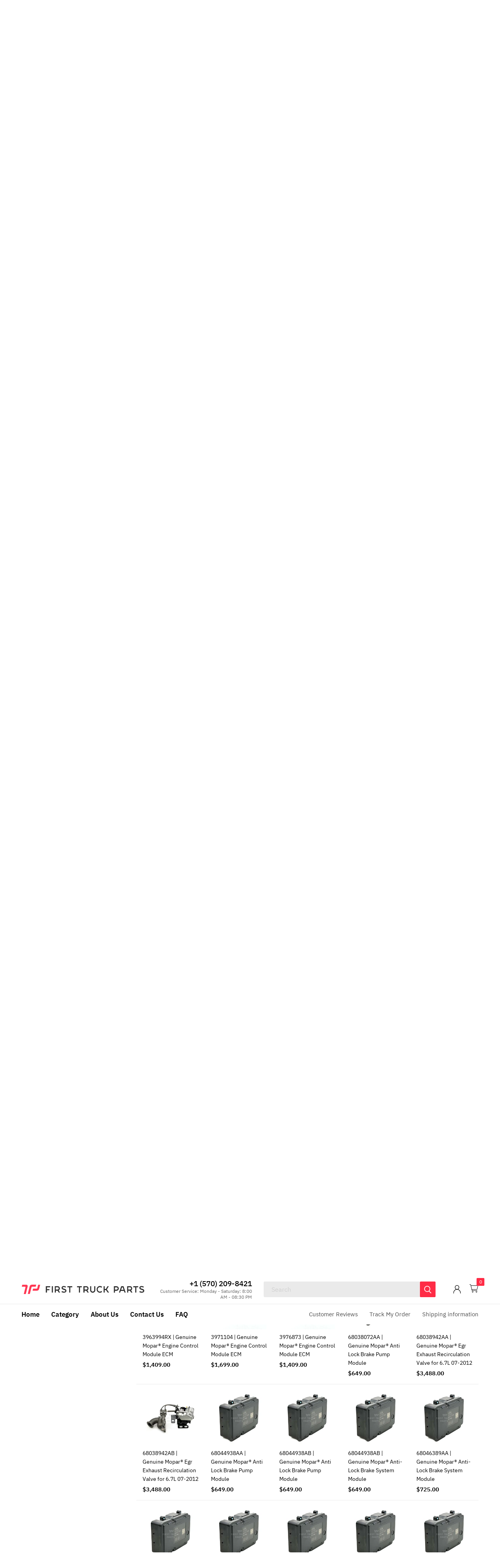

--- FILE ---
content_type: text/css
request_url: https://firsttruckparts.com/cdn/shop/t/42/assets/custom.css?v=73096894708373166121759642639
body_size: 22543
content:
/** Shopify CDN: Minification failed

Line 1102:4 Expected identifier but found "*"
Line 5482:1 Unexpected ";"
Line 6368:0 Comments in CSS use "/* ... */" instead of "//"

**/
/* 

  0. Default Settings
	0.0 Font
	0.1 Announce Bar
	0.2 Header


  1. Homepage Sections
	1.1 Banner Section
    1.2 Image Gallery Section
    1.3 Highlight Section 
    1.4 Collection List Section
    1.5 Featurd Collection Template
    1.6 Logo List Section
    1.7 Newsletter Section

*/

body{
    line-height: 1.3;
    position: relative;
    overflow-x: hidden!important;
    text-align: start;
    top: 0!important;
}
@-webkit-keyframes fadeIn{0%{opacity:0}100%{opacity:1}}
@-moz-keyframes fadeIn{0%{opacity:0}100%{opacity:1}}
@-ms-keyframes fadeIn{0%{opacity:0}100%{opacity:1}}
@-o-keyframes fadeIn{0%{opacity:0}100%{opacity:1}}
@keyframes fadeIn{0%{opacity:0}100%{opacity:1}}
.fadeIn{-webkit-animation-name:fadeIn;-moz-animation-name:fadeIn;-ms-animation-name:fadeIn;-o-animation-name:fadeIn;animation-name:fadeIn}

@keyframes moveFromLeft{from{left:-9000px}to{left:0}}
@keyframes moveFromRight{from{right:-9000px}to{right:0}}
@keyframes moveFromTop{from{top:-5000px}to{top:0}}
@keyframes moveFromBottom{from{bottom:-5000px}to{bottom:0}}
@-webkit-keyframes moveFromLeft{from{left:-9000px}to{left:0}}
@-webkit-keyframes moveFromRight{from{right:-9000px}to{right:0}}
@-webkit-keyframes moveFromTop{from{top:-5000px}to{top:0}}
@-webkit-keyframes moveFromBottom{from{bottom:-5000px}to{bottom:0}}

/* 0.0 Font */
@font-face {
  font-family: "IBM Plex Sans";
  font-weight: 400;
  font-style: normal;
  src: url("/cdn/fonts/ibm_plex_sans/ibmplexsans_n4.a6398ab0461dba440ad5b098a18075662bfc4054.woff2?h1=Zmlyc3R0cnVja3BhcnRzLmNvbQ&hmac=9c33fd88891a0210a923283238738262bf807773debb0f13d464a6b702c867fc") format("woff2"), url("/cdn/fonts/ibm_plex_sans/ibmplexsans_n4.16d0a44c67951d5d880da46f67b8701c0baa9e01.woff?h1=Zmlyc3R0cnVja3BhcnRzLmNvbQ&hmac=a45829eafd9fca65a33ca6f577a0ee5fa6209581a34f0be5fa804662b008f00e") format("woff"); }

@font-face {
  font-family: "IBM Plex Sans";
  font-weight: 400;
  font-style: normal;
  src: url("/cdn/fonts/ibm_plex_sans/ibmplexsans_n4.a6398ab0461dba440ad5b098a18075662bfc4054.woff2?h1=Zmlyc3R0cnVja3BhcnRzLmNvbQ&hmac=9c33fd88891a0210a923283238738262bf807773debb0f13d464a6b702c867fc") format("woff2"), url("/cdn/fonts/ibm_plex_sans/ibmplexsans_n4.16d0a44c67951d5d880da46f67b8701c0baa9e01.woff?h1=Zmlyc3R0cnVja3BhcnRzLmNvbQ&hmac=a45829eafd9fca65a33ca6f577a0ee5fa6209581a34f0be5fa804662b008f00e") format("woff"); }

@font-face {
  font-family: "IBM Plex Sans";
  font-weight: 100;
  font-style: normal;
  font-display: swap;
  src: url("/cdn/fonts/ibm_plex_sans/ibmplexsans_n1.9b5dda1eb7515575094bae7095001e602d2919a0.woff2?h1=Zmlyc3R0cnVja3BhcnRzLmNvbQ&hmac=67eae90c9acccdaa9428cfd85074ab2f448286b1822775dae344038f6b6aaad7") format("woff2"), url("/cdn/fonts/ibm_plex_sans/ibmplexsans_n1.6afe1e92423b3d7389e15a37169b5105173d21e2.woff?h1=Zmlyc3R0cnVja3BhcnRzLmNvbQ&hmac=257863409d0f6a646f32d555912ba7f8598593992165f0e4d90fcf1b2d48b354") format("woff"); }

@font-face {
  font-family: "IBM Plex Sans";
  font-weight: 200;
  font-style: normal;
  font-display: swap;
  src: url("/cdn/fonts/ibm_plex_sans/ibmplexsans_n2.716fbb5f60188607d936b2a3b46fccadae8caceb.woff2?h1=Zmlyc3R0cnVja3BhcnRzLmNvbQ&hmac=d6150ca37bbf08fc266f72ea5e00a55bc925a098fa20557eef85312eacc2870f") format("woff2"), url("/cdn/fonts/ibm_plex_sans/ibmplexsans_n2.5ae1fa7e30b6ba75a49d03a57e4d1988850608fa.woff?h1=Zmlyc3R0cnVja3BhcnRzLmNvbQ&hmac=887cdebc96e209d991ecc387aac94c7a9c1a45184f0852c35da5a1cdd731788a") format("woff"); }

@font-face {
  font-family: "IBM Plex Sans";
  font-weight: 300;
  font-style: normal;
  font-display: swap;
  src: url("/cdn/fonts/ibm_plex_sans/ibmplexsans_n3.908c45c8e4e62386119ef2a601a5aa85c25e9267.woff2?h1=Zmlyc3R0cnVja3BhcnRzLmNvbQ&hmac=d0a641b51bebd4efd4cea9ff6e23adde3f7c9a98b30680a8bc60bd7b65f422c8") format("woff2"), url("/cdn/fonts/ibm_plex_sans/ibmplexsans_n3.6f3d8fddf582be972bdd3ed57931628e833b2a2e.woff?h1=Zmlyc3R0cnVja3BhcnRzLmNvbQ&hmac=1cb6154a2927b298ac44b99c923d5933aa7740e81661dfbd6e3df9d3ff084dd4") format("woff"); }

@font-face {
  font-family: "IBM Plex Sans";
  font-weight: 400;
  font-style: normal;
  font-display: swap;
  src: url("/cdn/fonts/ibm_plex_sans/ibmplexsans_n4.a6398ab0461dba440ad5b098a18075662bfc4054.woff2?h1=Zmlyc3R0cnVja3BhcnRzLmNvbQ&hmac=9c33fd88891a0210a923283238738262bf807773debb0f13d464a6b702c867fc") format("woff2"), url("/cdn/fonts/ibm_plex_sans/ibmplexsans_n4.16d0a44c67951d5d880da46f67b8701c0baa9e01.woff?h1=Zmlyc3R0cnVja3BhcnRzLmNvbQ&hmac=a45829eafd9fca65a33ca6f577a0ee5fa6209581a34f0be5fa804662b008f00e") format("woff"); }

@font-face {
  font-family: "IBM Plex Sans";
  font-weight: 500;
  font-style: normal;
  font-display: swap;
  src: url("/cdn/fonts/ibm_plex_sans/ibmplexsans_n5.31316299f5f711364f5259b97776ed8684c0fb8d.woff2?h1=Zmlyc3R0cnVja3BhcnRzLmNvbQ&hmac=472341c8f1b4b34254b4f24b2b6062d94ce087fb537660b396dba14cb103ff81") format("woff2"), url("/cdn/fonts/ibm_plex_sans/ibmplexsans_n5.c60d0094c0f223dc731937e9bd95b2482169eac3.woff?h1=Zmlyc3R0cnVja3BhcnRzLmNvbQ&hmac=89c0a430edaf4f65d725325a428a5c0d0961be4539ff2426d4394c2772163e46") format("woff"); }

@font-face {
  font-family: "IBM Plex Sans";
  font-weight: 600;
  font-style: normal;
  font-display: swap;
  src: url("/cdn/fonts/ibm_plex_sans/ibmplexsans_n6.3fd3e16b74cd437a04db558d0d562acc449d9b3a.woff2?h1=Zmlyc3R0cnVja3BhcnRzLmNvbQ&hmac=4bde2bd0372e430dfe0f493e513b0b2600988b9216051a61013a638085461f42") format("woff2"), url("/cdn/fonts/ibm_plex_sans/ibmplexsans_n6.f48de4037b306d9f9ad4250deb0fed99cffab0c6.woff?h1=Zmlyc3R0cnVja3BhcnRzLmNvbQ&hmac=d88750766a724603a355b515e1ce3f081fc53f96e2608361b02c1f57b8861a3d") format("woff"); }

@font-face {
  font-family: "IBM Plex Sans";
  font-weight: 700;
  font-style: normal;
  font-display: swap;
  src: url("/cdn/fonts/ibm_plex_sans/ibmplexsans_n7.48e4befb9c8244b897bbebc34ce0b33762e39432.woff2?h1=Zmlyc3R0cnVja3BhcnRzLmNvbQ&hmac=dc221658c49d0b3faa87c9ded01837bcbb456dc18fb44b1e8468abfd7e6b1bf7") format("woff2"), url("/cdn/fonts/ibm_plex_sans/ibmplexsans_n7.315a387884defd6a426a25ff3ed76af0d0cfeb09.woff?h1=Zmlyc3R0cnVja3BhcnRzLmNvbQ&hmac=7c893fa6ad1376a57071b0efc9357e599cb440ccd69106b3e9d0edd5e3808596") format("woff"); }

@font-face {
  font-family: "IBM Plex Sans";
  font-weight: 100;
  font-style: normal;
  font-display: swap;
  src: url("/cdn/fonts/ibm_plex_sans/ibmplexsans_n1.9b5dda1eb7515575094bae7095001e602d2919a0.woff2?h1=Zmlyc3R0cnVja3BhcnRzLmNvbQ&hmac=67eae90c9acccdaa9428cfd85074ab2f448286b1822775dae344038f6b6aaad7") format("woff2"), url("/cdn/fonts/ibm_plex_sans/ibmplexsans_n1.6afe1e92423b3d7389e15a37169b5105173d21e2.woff?h1=Zmlyc3R0cnVja3BhcnRzLmNvbQ&hmac=257863409d0f6a646f32d555912ba7f8598593992165f0e4d90fcf1b2d48b354") format("woff"); }

@font-face {
  font-family: "IBM Plex Sans";
  font-weight: 200;
  font-style: normal;
  font-display: swap;
  src: url("/cdn/fonts/ibm_plex_sans/ibmplexsans_n2.716fbb5f60188607d936b2a3b46fccadae8caceb.woff2?h1=Zmlyc3R0cnVja3BhcnRzLmNvbQ&hmac=d6150ca37bbf08fc266f72ea5e00a55bc925a098fa20557eef85312eacc2870f") format("woff2"), url("/cdn/fonts/ibm_plex_sans/ibmplexsans_n2.5ae1fa7e30b6ba75a49d03a57e4d1988850608fa.woff?h1=Zmlyc3R0cnVja3BhcnRzLmNvbQ&hmac=887cdebc96e209d991ecc387aac94c7a9c1a45184f0852c35da5a1cdd731788a") format("woff"); }

@font-face {
  font-family: "IBM Plex Sans";
  font-weight: 300;
  font-style: normal;
  font-display: swap;
  src: url("/cdn/fonts/ibm_plex_sans/ibmplexsans_n3.908c45c8e4e62386119ef2a601a5aa85c25e9267.woff2?h1=Zmlyc3R0cnVja3BhcnRzLmNvbQ&hmac=d0a641b51bebd4efd4cea9ff6e23adde3f7c9a98b30680a8bc60bd7b65f422c8") format("woff2"), url("/cdn/fonts/ibm_plex_sans/ibmplexsans_n3.6f3d8fddf582be972bdd3ed57931628e833b2a2e.woff?h1=Zmlyc3R0cnVja3BhcnRzLmNvbQ&hmac=1cb6154a2927b298ac44b99c923d5933aa7740e81661dfbd6e3df9d3ff084dd4") format("woff"); }

@font-face {
  font-family: "IBM Plex Sans";
  font-weight: 400;
  font-style: normal;
  font-display: swap;
  src: url("/cdn/fonts/ibm_plex_sans/ibmplexsans_n4.a6398ab0461dba440ad5b098a18075662bfc4054.woff2?h1=Zmlyc3R0cnVja3BhcnRzLmNvbQ&hmac=9c33fd88891a0210a923283238738262bf807773debb0f13d464a6b702c867fc") format("woff2"), url("/cdn/fonts/ibm_plex_sans/ibmplexsans_n4.16d0a44c67951d5d880da46f67b8701c0baa9e01.woff?h1=Zmlyc3R0cnVja3BhcnRzLmNvbQ&hmac=a45829eafd9fca65a33ca6f577a0ee5fa6209581a34f0be5fa804662b008f00e") format("woff"); }

@font-face {
  font-family: "IBM Plex Sans";
  font-weight: 500;
  font-style: normal;
  font-display: swap;
  src: url("/cdn/fonts/ibm_plex_sans/ibmplexsans_n5.31316299f5f711364f5259b97776ed8684c0fb8d.woff2?h1=Zmlyc3R0cnVja3BhcnRzLmNvbQ&hmac=472341c8f1b4b34254b4f24b2b6062d94ce087fb537660b396dba14cb103ff81") format("woff2"), url("/cdn/fonts/ibm_plex_sans/ibmplexsans_n5.c60d0094c0f223dc731937e9bd95b2482169eac3.woff?h1=Zmlyc3R0cnVja3BhcnRzLmNvbQ&hmac=89c0a430edaf4f65d725325a428a5c0d0961be4539ff2426d4394c2772163e46") format("woff"); }

@font-face {
  font-family: "IBM Plex Sans";
  font-weight: 600;
  font-style: normal;
  font-display: swap;
  src: url("/cdn/fonts/ibm_plex_sans/ibmplexsans_n6.3fd3e16b74cd437a04db558d0d562acc449d9b3a.woff2?h1=Zmlyc3R0cnVja3BhcnRzLmNvbQ&hmac=4bde2bd0372e430dfe0f493e513b0b2600988b9216051a61013a638085461f42") format("woff2"), url("/cdn/fonts/ibm_plex_sans/ibmplexsans_n6.f48de4037b306d9f9ad4250deb0fed99cffab0c6.woff?h1=Zmlyc3R0cnVja3BhcnRzLmNvbQ&hmac=d88750766a724603a355b515e1ce3f081fc53f96e2608361b02c1f57b8861a3d") format("woff"); }

@font-face {
  font-family: "IBM Plex Sans";
  font-weight: 700;
  font-style: normal;
  font-display: swap;
  src: url("/cdn/fonts/ibm_plex_sans/ibmplexsans_n7.48e4befb9c8244b897bbebc34ce0b33762e39432.woff2?h1=Zmlyc3R0cnVja3BhcnRzLmNvbQ&hmac=dc221658c49d0b3faa87c9ded01837bcbb456dc18fb44b1e8468abfd7e6b1bf7") format("woff2"), url("/cdn/fonts/ibm_plex_sans/ibmplexsans_n7.315a387884defd6a426a25ff3ed76af0d0cfeb09.woff?h1=Zmlyc3R0cnVja3BhcnRzLmNvbQ&hmac=7c893fa6ad1376a57071b0efc9357e599cb440ccd69106b3e9d0edd5e3808596") format("woff"); }

@font-face {
  font-family: 'arenafont';
  src:  url('//firsttruckparts.com/cdn/shop/t/42/assets/arenafont.eot?v=28414125911770566081696360600');
  src:  url('//firsttruckparts.com/cdn/shop/t/42/assets/arenafont.eot?v=28414125911770566081696360600') format('embedded-opentype'),
    url('//firsttruckparts.com/cdn/shop/t/42/assets/arenafont.ttf?87621') format('truetype'),
    url('//firsttruckparts.com/cdn/shop/t/42/assets/arenafont.woff?v=80867193559313096291696360600') format('woff'),
    url('//firsttruckparts.com/cdn/shop/t/42/assets/arenafont.svg?v=165216583511325951821696360600') format('svg');
  font-weight: normal;
  font-style: normal;
  font-display: block; 
}  

.hide {
  display: none;
}
a.pre-order span svg {
  width: 20px;
  height: 20px;
}



/* 0.1 Announce Bar */
.announcement-bar{
  padding: 0;
  margin-bottom: 0;
}
.announcement-bar-wrapper{
  display: flex;
  align-items: center;
  justify-content: end;
  font-weight: 400;
}
.announcement-bar-link{
  position: relative;
  display: inline-block;
  padding-right: 30px;
  top: 0;
  border-right: 1px solid rgba(0,0,0,.2);
  padding-top: 2px;
  padding-bottom: 2px;
}
.announcement-bar-wrapper a{
  text-decoration: none;
}
.announcement-bar-text a:hover{
  text-decoration: underline;
}
.announcement-bar-text a{
  line-height: 28px;
  font-size: 12px;
  display: inline-block;

}
.welcome-text{
  margin: 0;
  list-style: none;
}
.welcome-text li{
  line-height: 28px;
  font-size: 12px;
  display: inline-block;
}
.cart-item--inner  .form-field-input {
    padding: 12px;
    text-align: center;
}
.spr-badge-starrating .spr-icon {
    font-size: 16px !IMPORTANT;
}

/*====================8-11-2022-CSS-START====================*/
 .pagination--item {
    display: block;
    padding: 0 7px;
    font-size: 20px;
    color: #000;
    text-transform: uppercase;
    font-weight: 600;
}
.pagination--active .pagination--item {
    color: #ff2c46;
    text-decoration: underline;
}
.productitem--action-trigger.productitem--action-atc .atc-button--text:hover {
    text-decoration: underline;
}
button.productitem--action-atc {
    text-align: center;
    background: #ff2c46;
    color: #fff;
    padding: 9px 4px 10px;
    text-transform: uppercase;
    font-weight: 600;
    display: block;
}
.productgrid--sidebar-menu .navmenu-item {
    position: relative;
}
 
 span.filter-dropdwon-icon {
    position: absolute;
    display: block;
    right: 0;
    width: 16px;
    height: 25px;
    line-height: 25px;
    text-align: center;
    cursor: pointer;
    font-size: 23px;
    -moz-transition: all .35s ease 0s;
    -o-transition: all .35s ease 0s;
    -webkit-transition: all .35s ease 0s;
    transition: all .35s ease 0s;
    font-weight: 900;
    top: -4px;
}
li.navmenu-item.navmenu-id-b-show-more-b ul.filter-dropdown-menu{
    padding: 0 15px;
}
.productgrid--sidebar-menu .navmenu-item.show-more-open span.filter-dropdwon-icon {
    color: #ff2c46;
}
.pagination--active .pagination--item {
    color: #ff2c46;
    text-decoration: underline;
    font-weight: 600;
}
.pagination-showing {
    font-size: 14px;
    text-transform: none;
    text-align: center;
    padding-top: 12px;
    color: #000;
}
nav.pagination--container {
    margin-bottom: 0;
}
.productitem--title {
    color: #000;
    font-size: 14px;
    padding-top: 9px;
    line-height: 1.6;
    position: relative;
    font-weight: 400;
    margin: 0;
}
.custom_content_wrap span.money {
    color: #000;
    padding: 0;
    clear: both;
    font-weight: 600 !important;
}
.spr-badge[data-rating="0.0"], .spr-badge-caption,
.site-footer-block-item ul.navmenu span.filter-dropdwon-icon {
    display: none;
}
.productgrid--items.products-per-row-1 .productitem--ratings .spr-badge[data-rating="0.0"],
.productgrid--items.products-per-row-1 .productitem--ratings span.spr-badge-caption{
    display: inline-block !IMPORTANT;
    align-items: center;
}
.productgrid--item  .productitem--ratings span.spr-badge-caption {
    display: none;
}
.productgrid--items.products-per-row-1 .productitem--ratings {
    display: flex !IMPORTANT;
    align-items: center;
}
ul.filter-dropdown-menu {
    padding: 0;
}
ul.pagination--inner {
    display: flex;
    align-items: center;
    justify-content: center;
}
ul.pagination--inner svg.icon-chevron-down {
    display: flex;
    width: 15px;
    height: 15px;
    margin-top: 1px;
    align-items: center;
}

.form-field-select:not([data-variant-option-chosen-value=false]) {
    color: #000;
    font-weight: 600;
    text-transform: uppercase;
    font-size: 13px;
    text-decoration: underline;
}
body.template-collection .grid-list span.grid {
    border: 0;
    margin: 0;
    width: auto !IMPORTANT;
    height: auto !IMPORTANT;
}
body.template-collection span.grid:before {
    content: none !important;
}
body.template-collection .grid-list {
    display: flex;
    align-items: center;
    margin-top: 14px;
}

body.template-collection .grid-list span.grid svg {
    width: 16px;
    margin: 0 4px;
    display: flex;
    height: 14px;
}
.utils-sortby-title {
    font-weight: 400;
    text-transform: uppercase;
    font-size: 13px;
}
.productgrid--sidebar-menu .navmenu-item.show-more-open .filter-icon-minus {
    display: block !IMPORTANT;
}
.productgrid--sidebar-menu .navmenu-item.show-more-open .filter-icon-plus {
    display: none !IMPORTANT;
}
body.template-collection .grid-list span.grid.active svg rect, body.template-collection .grid-list span.grid.active svg path {
    fill: #000 !IMPORTANT;
}
.productitem--info {
    margin-left: 14px;
}
.products-per-row-1 span.pro_sku, .products-per-row-1 span.pro_availability {
    font-size: 12px !IMPORTANT;
}
.products-per-row-1 span.atc-button--text {
    font-size: 15px !important;
}
span.pagination--chevron-right {
    display: flex;
    align-items: center;
}
.layout--no-sidebar:not(.productgrid-listview) .productgrid--items.products-per-row-2 .productgrid--item, .layout--has-sidebar:not(.productgrid-listview) .productgrid--items.products-per-row-2 .productgrid--item {
    height: 100%;
}
.productgrid--items {
    border-top: 1px solid #dddddd;
    margin-top: 10px !IMPORTANT;
    padding-top: 10px;
}
.products-per-row-2 .productgrid--item{
  width: 50%;
  padding: 10px;
}
.products-per-row-2 .productitem {
    height: 100%;
    align-items: center;
}
span.atc-button--text {
    font-size: 15px;
}
.products-per-row-1 .productitem .productitem--info a, .products-per-row-2 .productitem .productitem--info a {
    font-size: 19px !important;
    line-height: 24px;
}
.products-per-row-1 .productitem {
    padding: 0;
}
.productgrid--items.products-per-row-1 li.productgrid--item.imagestyle--natural.productitem--emphasis.show-actions--mobile {
    height: auto;
}

.products-per-row-1 .productitem--info {
    width: 33%;
    display: inline-block;
    -webkit-border-end: 1px solid #dddddd;
    padding: 0 30px;
    position: relative;
    -webkit-border-end: 1px solid #dddddd;
    -moz-border-end: 1px solid #dddddd;
    border-inline-end: 1px solid #dddddd;
    margin: 0;
}
.pagination--item {
    display: block;
    padding: 0 7px;
    font-size: 20px;
    color: #000;
    text-transform: uppercase;
    font-weight: 600;
}
.productitem {
    height: 100% !important;
}
.site-header-sticky .atc-banner--container {
    position: fixed;
    width: 100%;
    height: 100%;
    min-height: 100%;
    z-index: 99999;
    background: rgba(0,0,0,.5);
    box-shadow: none;
    right: 0;
    left: 0;
    bottom: 0;
    top: 0;
    display: flex;
    align-items: center;
    justify-content: center;
}
.atc-banner--outer {
    background-color: #fff;
    max-width: 625px!important;
    width: 100%;
    margin: 10px auto;
    display: flex;
    justify-content: center;
    align-items: center;
    padding: 0 !IMPORTANT;
}
.atc-banner--inner {
    padding: 0;
}
.atc-banner--outer .atc-banner--cart {
    border-left: 0;
    background: #f2f2f2;
    padding: 40px;
    width: 350px;
}
.atc-banner--outer .atc-banner--product .atc--product {
    display: flex;
    flex-direction: column;
    text-align: center;
    justify-content: center;
    margin-top: 10px;
}
.atc--product-details {
    text-align: center;
    width: 100%;
    max-width: 215px;
    margin: 0 auto;
}
.atc-banner--outer .atc-banner--product {
    padding: 30px;
    width: 275px;
}
.atc-banner--outer .atc-banner--cart .atc-subtotal--price,
.atc-banner--outer .atc-banner--cart .atc-subtotal--label {
    margin-left: 0 !IMPORTANT;
    font-size: 15px;
    line-height: 1.3;
    color: #000;
    font-weight: 400;
    margin: 0 0 6px;
}
.atc-banner--cart-subtotal {
    display: flex;
    flex-direction: column;
}
.atc-banner--product-title {
    font-size: 20px;
    text-transform: uppercase;
    font-weight: 600;
    line-height: 1;
    position: relative;
    margin: 0;
    display: flex;
    align-items: center;
  padding-top: 15px;
}
.atc--product-details--title,
.atc--product-details--price {
    font-size: 14px;
    color: #000;
    font-weight: 400;
    margin: 0;
}
.atc--product-details--price {
    margin-top: 10px;
    padding-top: 0;
}
.atc--product-image {
    width: 100%;
    padding-top: 37px;
}
.atc--product-image img{
    max-width: 150px;
}
.atc--product-details .discount-list{
  display: none;
}
.atc-banner--product-title--icon {
    width: auto;
    height: auto;
    margin-top: 0;
    margin-right: 10px;
}
.atc-banner--cart-footer {
    display: flex;
    flex-wrap: inherit;
    width: 100%;
    margin-top: 0;
    margin-bottom: 0;
    margin-left: 0;
    font-size: 0;
    flex-direction: column;
}
.atc-banner--outer .atc-banner--cart .button-secondary,
.atc-button--checkout {
    text-align: center;
    background: black;
    color: #fff;
    border: 1px solid black;
    padding: 3px 16px 2px;
    line-height: 26px;
    font-weight: 600;
    font-size: 16px;
    text-transform: uppercase;
    margin: 10px 0 0 0;
    width: 100%;
}
.atc-banner--cart-subtotal .total-items {
    background-color: transparent !IMPORTANT;
    border: 0 !IMPORTANT;
    text-align: left !important;
    padding: 0 !important;
    margin-left: 0!important;
    font-size: 15px !important;
    line-height: 1.3 !important;
    color: #000 !important;
    font-weight: 400 !IMPORTANT;
    margin: 0 !IMPORTANT;
    text-transform: inherit !IMPORTANT;
}
.atc-banner--outer  .atc-button--checkout {
    margin: 10px 0 0;
    background-color: #ff2c46;
    border-color: #ff2c46;
}
.atc-banner--outer .atc-banner--cart .button-secondary span:hover, .atc-button--checkout span:hover {
    text-decoration: underline;
}
button.atc-banner--close {
    position: absolute;
    display: block;
    top: -35px;
    right: -15px;
    width: 45px;
    height: 45px;
    line-height: 45px;
    cursor: pointer;
    text-align: center;
    z-index: 9999;
    padding: 0;
    margin: 0;
    -moz-transition: all .35s ease 0s;
    -o-transition: all .35s ease 0s;
    -webkit-transition: all .35s ease 0s;
    transition: all .35s ease 0s;
}
button.atc-banner--close svg path {
    color: #fff;
    fill: #fff;
}
.atc-banner--outer .atc-banner--product .atc--product img {
    object-fit: contain;
}
button.productitem--action-trigger.button-secondary.mdc-ripple-surface.mdc-ripple-upgraded:hover svg path, button.productitem--action-trigger.button-secondary.mdc-ripple-surface.mdc-ripple-upgraded:hover svg circle {
    color: #ff2c46;
}
button.productitem--action-trigger.button-secondary.mdc-ripple-surface.mdc-ripple-upgraded {
    padding: 4px 6px !important;
    width: 36px !important;
    height: 36px;
    justify-content: center;
}
.productitem--action-trigger svg {
    color: #000;
    width: 16px;
    height: 18px;
    object-fit: contain;
}
li.navmenu-item.show-more-open a.navmenu-link.navmenu-link-depth-1 b {
    color: #ff2c46;
}
.product-form--atc {
    display: flex;
    align-items: center;
    grid-gap: 10px;
    margin: 30px 0 24px;
}

.product-form--atc .product-form--atc-qty.form-fields--qty {
    width: 50%;
    max-height: 47px;
}
button.product-form--atc-button {
    background: #ff2c46;
    color: #fff;
    border: 1px solid rgba(0,0,0,0);
    margin: 0;
    padding: 8px 15px;
    width: 50%;
    font-size: 15px;
    text-transform: uppercase;
    font-weight: 600;
    min-height: 47px;
}
.modal--quickshop-full .product-main h2.product-title {
    text-align: start;
    font-weight: 600;
    font-size: 30px;
    margin: 0 0 10px;
    padding: 0;
    line-height: 1.1;
    color: #000;
    text-transform: uppercase;
}
.product__price .price__current {
    display: inline-block;
    text-align: start;
    padding: 0;
    margin: 0;
    border: none;
    font-size: 40px;
    font-weight: 600;
}
span.product-gallery--media-thumbnail-img-wrapper {
    padding-bottom: 10px !important;
    display: inline-block;
}
.product-gallery--image-background {
    display: inline-block;
    width: 100%;
    border: 1px solid #dddddd;
}
.product-gallery--image{
      
}
span.product-gallery--media-thumbnail-img-wrapper {
    padding-bottom: 10px;
    display: inline-block;
}
.slider-nav img.product-gallery--media-thumbnail-img {
    margin: 0 auto!important;
    border: 1px solid #dddddd;
/*     width: 60px !important;
    height: 60px; */
    display: flex;
    justify-content: center;
    align-items: center;
    padding: 6px;
    cursor: pointer;
    object-fit: contain;
}
.product-form--atc .product-form--atc-qty.form-fields--qty input {
    font-size: 18px;
    display: flex;
    justify-content: center;
    text-align: center;
    border: 0;
    height: 47px;
    background: #dbdbdb;
    color: #000;
    padding: 0;
}
.quantity-button-block input.qtyminus.minus,
.quantity-button-block input.qtyplus.plus {
    width: 30px;
    display: flex;
    justify-content: center;
    align-items: center;
    padding: 10px;
    text-align: center;
    line-height: inherit;
    cursor: pointer;
}
.product-form--atc input.qty {
    width: 100%;
    font-size: 15px !IMPORTANT;
    border-left: 1px solid #cfcfcf !IMPORTANT;
    border-right: 1px solid #cfcfcf !IMPORTANT;
    border-radius: 0;
}
.quantity-button-block {
    display: flex;
}
.quantity-button-block input.qtyminus.minus {
    border-radius: 3px 0 0 3px;
}
.quantity-button-block input.qtyminus.minus {
    border-radius: 3px 0 0 3px;
}
.quantity-button-block input.qtyplus.plus {
    border-radius: 0 3px 3px 0;
}
.product-form--atc-button:not(.disabled):hover {
    background: #d92d41 !IMPORTANT;
    border: 1px solid #cecece;
    border-color: #d92d41 !IMPORTANT;
}
button.product-form--atc-button:hover span {
    text-decoration: underline;
}
:focus-visible {
    outline: 0;
}
:focus {
    box-shadow: none !IMPORTANT;
    outline: 0 !IMPORTANT;
}
ul.product-sku-stock li {
    font-size: 12px;
    text-transform: uppercase;
}
ul.product-sku-stock {
    padding: 0;
    list-style: none;
}
ul.product-sku-stock span#sku, ul.product-sku-stock span.stock {
    margin-left: 10px;
    font-weight: 600;
}
.product-title a:hover {
    outline: none;
    color: #ff2c46;
    text-decoration: underline;
}
  .modal-close svg path {
    fill: #fff;
}
.modal--quickshop-full .modal-inner section.product--container {
    padding: 0;
    margin: 0;
}
.quantity-button-block input.qtyminus.minus:hover, .quantity-button-block input.qtyplus.plus:hover {
    color: #ff2c46;
}
.filter-item .filter-text {
    text-transform: uppercase;
    font-weight: 600;
}
[data-filter-active=false] a:hover {
    color: #ff2c46;
}
[data-filter-active=true] a span.filter-text {
    color: #ff2c46;
}
.modal-loaded .modal {
    display: flex;
    justify-content: center;
    align-items: center;
}
li.filter-item[data-filter-active=true] span.filter-text:after {
    background-image: url(/cdn/shop/t/18/assets/Group%202.png?v=1660627905) !important;
}
 .product-detail-policy .item:not(:first-child) {
    border-top: none;
}
 .product-detail-policy .item {
    border: 1px solid #dddddd;
    text-align: center;
    padding: 20px;
}

.product-detail-policy .item:not(:first-child) {
    border-top: none;
}

a.pre-order span {
    display: flex;
    margin-right: 12px;
}
a.pre-order {
    font-size: 13px;
    text-decoration: none;
    font-weight: 400;
    color: #000;
    line-height: 20px;
    padding-bottom: 8px;
    float: left;
    display: flex;
    align-items: center;
    padding-top: 30px;
}
.product-detail-policy .text {
    padding-top: 5px;
    font-size: 14px;
    font-weight: 500;
}
.product-detail-policy .text span {
    font-weight: 700;
}
.product-info-inner-left .product-vendor {
    color: #000;
    font-size: 12px;
    text-transform: capitalize;
}
.product-info-inner-left h1.product-title {
    text-align: start;
    font-weight: 600;
    font-size: 30px;
    margin: 0 0 10px;
    padding: 0;
    line-height: 1.1;
    color: #000;
}
a.pre-order:hover {
    color: #ff2c46;
}
a.pre-order:hover span svg path {
    fill: #ff2c46;
}
.people-in-cart {
    display: flex;
    align-items: center;
    padding-top: 10px;
}
.people-in-cart .people-block-text {
    margin-left: 10px;
}   
.people-in-cart .people-block-text {
    margin-left: 10px;
    font-size: 15px;
    line-height: 1.3;
    color: #000;
    font-weight: 400;
}
.people-in-cart .people-block-text span {
    font-weight: 600;
}
body.template-product .product__price .price__current {
    font-weight: 600;
    color: #00ab56;
    font-size: 40px;
}

body.template-product .inventory-quantity .text>span:last-child {
    color: #00ab56;
}
body.template-product .inventory-quantity .text {
    text-transform: none;
    color: #ff2c46;
}
body.template-product .inventory-quantity .text {
    font-size: 16px;
    font-weight: 600;
    margin-bottom: 6px;
}
body.template-product .atc-button--text {
    font-size: 20px;
}
body.template-product .product-form--atc input.qty {
    font-size: 20px!important;
    font-weight: 600;
}
div#pre-order-popup {
    position: fixed;
    bottom: 0;
    left: 0;
    right: 0;
    top: 0;
    width: 100%;
    background-color: rgba(0 0 0 / 76%);
    z-index: 999;
    overflow-y: auto;
    overflow-x: auto;
}

.pre-order-popup-open {
    position: relative;
    overflow: hidden;
}
form#contact_form {
    padding: 20px 40px;
    background:#fff; 
}

form#contact_form .form-group input{
   height: 40px;
}
form#contact_form .form-group textarea {
    height: auto !important;
    width: 100% !IMPORTANT;
}
form#contact_form .form-group input,
form#contact_form .form-group textarea {
    background: #dbdbdb;
    padding: 13px 20px;
    line-height: 1.6;
    border: 0;
    width: 100%;
}
form#contact_form  .form-group label {
    text-transform: uppercase;
    font-weight: 600;
    font-size: 12px;
    margin-bottom: 7px;
    display: block;
}
form#contact_form  .form-group {
    display: block;
    margin-bottom: 15px;
}
form#contact_form div#pre-order-form h4 {
    color: #000;
    line-height: 1.1;
    font-size: 20px;
    font-weight: 600;
    margin: 0 0 10px;
    text-transform: uppercase;
}
.template-collection .inventory-quantity {
    display: none !important;
}
form#contact_form div#pre-order-form button.btn.btn-1 {
    background: #ff2c46;
    color: #fff;
    border: 1px solid rgba(0,0,0,0);
    padding: 5px 30px;
    line-height: 26px;
    font-weight: 600;
    white-space: normal;
    font-size: 16px;
    text-transform: uppercase;
    font-family: IBM Plex Sans,sans-serif;
    cursor: pointer;
}
form#contact_form div#pre-order-form button.btn.btn-1:hover {
    background: #d92d41;
    text-decoration: underline;
}
a.pre-order-popup-close svg {
    width: 24px;
    height: 24px;
}
.site-main {
    z-index: auto;
}
div#pre-order-popup a.pre-order-popup-close {
    position: absolute;
    display: block;
    top: -35px;
    right: -15px;
    width: 45px;
    height: 45px;
    line-height: 45px;
    cursor: pointer;
    text-align: center;
    z-index: 9999;
    padding: 0;
    margin: 0;
    -moz-transition: all .35s ease 0s;
    -o-transition: all .35s ease 0s;
    -webkit-transition: all .35s ease 0s;
    transition: all .35s ease 0s;
}

body.template-product shopify-payment-terms {
    margin-bottom: 0;
    margin-top: 35px;
}
body.template-product .product-pricing {
    margin-bottom: 0;
    margin-top: 27px;
}
body.template-product .product-form--regular {
    margin-top: 0;
}
body.template-product  .product-info-inner-left li span {
    padding: 8px 20px;
    display: inline-block;
}
body.template-product ul.product-sku-stock span#sku,
body.template-product ul.product-sku-stock span.stock {
    border-left: 1px solid #dddddd;
}
body.template-product .product-info-inner-left li span {
    padding: 8px 20px;
    display: inline-block;
    width: 150px;
    text-transform: capitalize;
    font-size: 13px;
}
body.template-product ul.product-sku-stock li.product-code {
    border-bottom: 0;
}
body.template-product ul.product-sku-stock li {
    border: 1px solid #dddddd;
}
body.template-collection .modal--quickshop-full .modal-inner .people-in-cart {
    display: none;
}

.main-popuop-div {
    bottom: 3px;
    left: 0;
    position: absolute;
    right: 0;
    z-index: 99994;
    width: 100%;
    margin: 0 auto;
    max-height: 91vh;
    max-width: 680px;
    overflow: visible;
    background: none;
    bottom: unset;
    top: 50%;
    transform: translateY(-50%);
}
.main-popuop-div .main-form {
    position: relative;
}
div#pre-order-popup a.pre-order-popup-close svg path {
    fill: #fff;
}
body.template-collection .product-description.rte {
    display: none;
}
div#pre-order-form .form-actions {
    margin-bottom: 15px;
}
figure.product-gallery--image img {
    width: 100%;
}
.product-reviews--content .spr-form .spr-button-primary:hover {
    text-decoration: underline;
    background: #d92d41 !IMPORTANT;
}
body.template-collection .product-form--atc {
    align-items: flex-start;
    margin-top: 49px;
}
body.template-collection .product-description.rte {
    font-family: IBM Plex Sans,sans-serif;
    font-size: 15px;
    line-height: 1.3;
    color: #212529;
    font-weight: 400;
    padding-top: 78px;
    margin: 0;
}
body.template-collection shopify-product-reviews {
    *zoom: 1;
    display: block;
    clear: both;
    overflow: hidden;
    margin: 1em 0;
    box-shadow: none;
    border: 0;
}
.product-reviews--section section.product-section--container {
    width: 100%;
    max-width: 100%;
    margin: 0;
    background: #f2f2f2;
    padding: 60px 0;
    margin-top: 72px;
}

.product-reviews--content .spr-header-title {
    margin: 0 auto 15px;
    font-size: 30px;
    text-transform: uppercase;
    font-weight: 600;
}
div#shopify-product-reviews {
    box-shadow: none;
    border: 0;
}
.product-reviews--content .spr-summary-caption {
    display: inline-block;
    color: #000;
    text-transform: uppercase;
    font-size: 12px;
    font-weight: 600;
    position: relative;
    top: 0;
    margin: 0;
    vertical-align: middle;
}
.product-reviews--content .spr-summary-actions-newreview {
    float: none;
    display: inline-block;
    text-align: center;
    padding: 5px 30px;
    line-height: 26px;
    text-transform: uppercase;
    white-space: normal;
    font-weight: 600;
    font-size: 15px;
    background: #ff2c46;
    color: #fff;
    border: 1px solid rgba(0,0,0,0);
    -moz-transition: all .35s ease 0s;
    -o-transition: all .35s ease 0s;
    -webkit-transition: all .35s ease 0s;
    transition: all .35s ease 0s;
    border-radius: 0;
    -moz-border-radius: 0 0 0 0;
    -webkit-border-radius: 0 0 0 0;
    -ms-border-radius: 0 0 0 0;
    float: none;
}
div#shopify-product-reviews .spr-summary.rte {
/*     display: flex;
    justify-content: flex-start;
    flex-direction: column; */
}
.product-reviews--content .spr-summary-actions-newreview:hover {
    background: #d92d41 !IMPORTANT;
    color: #fff;
    border: 1px solid transparent !important;
    text-decoration: underline;
  box-shadow: none;
}
.product-reviews--content .spr-summary-actions {
    position: unset;
}
.product-reviews--content .spr-summary-actions {
    display: block;
    margin-top: 0;
}
.product-reviews--content .spr-form form {
    max-width: 100%;
}
.product-reviews--content .spr-form {
    padding: 0;
    margin: 0;
}

.product-reviews--content .spr-form form {
    max-width: 100%;
    border-top: 1px solid #dddddd;
    margin: 24px 0 0;
    padding: 24px 0 0;
}
.product-reviews--content .spr-form .spr-form-title {
    font-size: 18px;
    margin: 0 0 35px;
    color: #000;
    text-transform: uppercase;
    font-weight: 600;
}
.product-reviews--content .spr-form .spr-form-label {
    font-weight: 600;
    text-transform: uppercase;
    color: #000;
    font-size: 12px;
    line-height: 30px;
    margin: 0;
    -webkit-margin-end: 10px;
    -moz-margin-end: 10px;
    margin-inline-end: 10px;
    float: right;
    float: left;
    width: 155px;
    text-align: end;
}
.product-reviews--content .spr-form .spr-form-input-textarea, .form-field-textarea {
    background: #f9f9f9;
}
.product-reviews--content .spr-form .spr-form-review-rating .spr-icon {
    width: auto;
    height: auto;
    font-size: 16px;
    margin: 0;
}
.product-reviews--content .spr-form .spr-form-input {
    margin-top: 0;
    width: 315px;
    max-width: 100%;
    float: right;
    clear: none;
}
.product-reviews--content .spr-container .spr-form-review-rating {
    display: flex;
    align-items: center;
}
.product-reviews--content .spr-form .spr-form-contact-name,
.product-reviews--content .spr-form .spr-form-contact-email,
.product-reviews--content .spr-form .spr-form-contact-location,
.product-reviews--content .spr-form .spr-form-review-rating,
.product-reviews--content .spr-form .spr-form-review-title,
.product-reviews--content .spr-form .spr-form-review-body {
    margin-bottom: 15px;
    display: flex;
}
.product-reviews--content .spr-form .spr-form-contact-name .spr-form-label {
    margin-top: 0;
}


.product-reviews--content .spr-form {
    border-top: 0;
}
.product-reviews--content .spr-form .spr-button-primary {
    text-align: center;
    line-height: 26px;
    text-transform: uppercase;
    white-space: normal;
    font-weight: 600;
    font-size: 15px;
    background: #ff2c46;
    border: 1px solid rgba(0,0,0,0);
    -moz-transition: all .35s ease 0s;
    -o-transition: all .35s ease 0s;
    -webkit-transition: all .35s ease 0s;
    transition: all .35s ease 0s;
    border-radius: 0;
    -moz-border-radius: 0 0 0 0;
    -webkit-border-radius: 0 0 0 0;
    -ms-border-radius: 0 0 0 0;
    color: #fff;
    line-height: 27px;
    padding: 5px 30px;
}

.product-reviews--content .spr-form .spr-form-actions {
    margin-top: 10px;
    max-width: 1004px;
    width: 100%;
    float: right;
}
.product-reviews--content .spr-header {
    padding: 0;
}
body.template-product .product-description.rte {
    font-family: IBM Plex Sans,sans-serif;
    font-size: 18px;
    line-height: 1.5;
    color: #000;
    font-weight: 400;
    padding-top: 78px;
    margin: 0;
    word-break: break-word;
}

body.template-product .product-info-inner-left .line {
    height: 10px;
    background: #e6e6e6;
    border-radius: 2px;
}
body.template-product .product-info-inner-left .line2 {
    background: #00ab56;
    height: 100%;
    width: 83.3333%;
    border-radius: 2px;
}
body.template-product .product-info-inner-left .product-form--atc {
/*     margin-top: 0; */
    grid-gap: 0;
    margin-bottom: 0;
}
.shopify-payment-button {
    margin-top: 0;
}
.people-in-cart .img-user {
    width: 42px;
}
.breadcrumbs-container span {
    color: #000;
}
.people-in-cart .img-user img {
    -webkit-animation: mover 1s infinite alternate !important;
    animation: mover 1s infinite alternate;
    max-width: 27px;
}
.people-in-cart .img-user svg{
    -webkit-animation: mover 1s infinite alternate !important;
    animation: mover 1s infinite alternate;
    width: 27px;
    height: 27px;
}
body.template-product button.product-form--atc-button {
    margin: 0 0 15px;
    list-style: none;
    float: left;
    width: calc(100% - 155px);
    padding: 11px 15px;
    border-radius: 2px;
    border: 1px solid transparent;
    box-shadow: none;
}
body.template-product .product-form--atc .product-form--atc-qty.form-fields--qty {
    width: 145px;
    float: left;
    margin: 0 0 15px;
    -webkit-margin-end: 10px;
    -moz-margin-end: 10px;
    margin-inline-end: 10px;
}
.breadcrumbs-container a, .breadcrumbs-container span {
    font-size: 12px;
}

body.template-product section.site-footer-wrapper {
    margin-top: 0;
}
body.template-product .slider-nav .slick-track {
    width: 60px !important;
    transform: inherit !IMPORTANT;
}
.atc-banner--outer .atc-banner--cart .button-secondary:hover {
    text-decoration: underline;
}
.slider-nav .slick-slide.slick-current.slick-center img {
    border: 2px solid #ff2c46 !IMPORTANT;
    padding: 6px !IMPORTANT;
}
.product--section .slider-nav{
  width: 100%;
}
.product-gallery--navigation.loading {
    width: 60px;
    float: left;
    margin-right: 10px;
}
.shopify-payment-button .shopify-payment-button__button--unbranded {
    width: 100%;
    padding: 10px 20px;
    line-height: 26px;
    font-weight: 600;
    white-space: normal;
    font-size: 20px;
    text-transform: uppercase;
    background: #ff2c46;
    color: #fff;
    border: 1px solid rgba(0,0,0,0);
    border-radius: 2px;
    -webkit-transition: all .35s ease 0s;
    transition: all .35s ease 0s;
}
.shopify-payment-button .shopify-payment-button__button--unbranded:hover {
    text-decoration: underline;
    background: #d92d41 !important;
}
.product-reviews--content .spr-summary-actions-newreview:not(.disabled):hover, .shopify-payment-button .shopify-payment-button__button--unbranded:not(.disabled):hover, .product-form--atc-button:not(.disabled):hover, .utils-sortby--modal-button:not(.disabled):hover, .live-search-button:not(.disabled):hover, .article--excerpt-wrapper--featured .article--excerpt-button:not(.disabled):hover, .shopify-challenge__container .btn:not(.disabled):hover, .pxs-image-with-text-button:not(.disabled):hover, .slideshow-slide__button--secondary:not(.disabled):hover, .slideshow-slide__button--primary:not(.disabled):hover, .page__content button:not(.disabled):hover, .image-with-text__button:not(.disabled):hover, .button-secondary:not(.disabled):hover, .button-primary:not(.disabled):hover, .productgrid--no-results-button:not(.disabled):hover {
    box-shadow: none;
}
.product-reviews--content .spr-container {
    padding: 0 15px;
}
.slider-for button.slide-arrow {
    top: 50% !important;
    transform: translate(-5%, -50%);
    cursor: pointer;
    z-index: 9 !important;
}
body.template-collection .shopify-payment-button .shopify-payment-button__more-options.shopify-payment-button__button--hidden {
    display: none !IMPORTANT;
}


body.template-product ul.product-sku-stock li {
    display: flex;
}
body.template-product .quantity-button-block input.qtyminus.minus {
    border-radius: 2px 0 0 2px;
}
body.template-product .quantity-button-block input.qtyplus.plus {
    border-radius: 0 2x 2px 0;
}
.product-gallery--navigation {
    margin-right: 0;
    margin-left: 0;
}
body.template-product .quantity-button-block input, body.template-product button.product-form--atc-button.mdc-ripple-surface.mdc-ripple-upgraded {
    height: 48px !important;
}
body.template-collection .shopify-payment-button .shopify-payment-button__button--unbranded {
display: none;
}

@-webkit-keyframes mover {
    0% { transform: translateY(0); }
    100% { transform: translateY(-7px); }
}
@keyframes mover {
    0% { transform: translateY(0); }
    100% { transform: translateY(-7px); }
}
body.template-collection .modal.modal--quickshop-full.allow-scroll-while-locked section.product--container .product-main shopify-payment-terms {
    display: none;
} 
li.pagination--previous a.pagination--item {
    display: flex;
    align-items: center;
}
img {
    max-width: 100%;
    height: auto;
    border: 0;
    vertical-align: middle;
    backface-visibility: hidden;
    -webkit-backface-visibility: hidden;
    -moz-transform: translateZ(0);
    -o-transform: translateZ(0);
    -ms-transform: translateZ(0);
    -webkit-transform: translateZ(0);
    transform: translateZ(0);
}
button {
    border-radius: 2px !important;
}
a:hover {
    text-decoration: underline;
}
.slick-initialized .slick-slide {
    position: relative;
}
.breadcrumbs-container a:hover {
    color: #ff2c46;
}
.productgrid--utils.productgrid--utils-sticky {
    z-index: 500;
}
.productitem--actions {
    margin: 0;
}
.productitem--action {
    padding: 0!important;
}
.productitem--info {
    margin-left: 0;
}
.productitem--title a:hover {
    color: #ff2c46;
}
.productitem--image .productitem--image-primary {
    height: 100%;
    object-fit: contain;
}
.products-per-row-1 span.pro_sku strong, span.pro_availability strong {
    margin-left: 6px;
}
/* .productgrid--items {
    justify-content: center;
} */
.slider-nav .slick-list.draggable .slick-slide.slick-current.slick-active img {
    border: 2px solid #ff2c46;
}
.image_wrap_col figure.productitem--image {
    height: 100%;
}
/* 
.productitem--image img {
    width: 100%;
    height: 100%;
} */
.image_wrap_col {
    max-height: 100%;
    width: 100%;
}

button.slick-arrow {
    font-size: 0;
    border: 0;
    background-image: url(//firsttruckparts.com/cdn/shop/t/42/assets/211689_left_arrow_icon.png?v=64586583347622825151696360600);
    width: 34px;
    height: 34px;
    background-repeat: no-repeat;
    background-color: #fff;
    padding: 0px;
    justify-content: center;
    align-items: center;
    display: flex;
    background-size: contain;
    cursor: pointer;
    z-index: 9;
    opacity: 0;
}
button.slick-arrow.next-arrow{
  background-image: url(//firsttruckparts.com/cdn/shop/t/42/assets/211607_right_arrow_icon.png?v=145897889993776631041696360600);
}
.slider-for.product-gallery--viewer:hover  button.slick-arrow {
    opacity: 1;
}
button.slick-prev.slick-arrow {
    position: absolute;
    top: 50%;
    transform: translate(0, -50%);
    left: 5%;
}
.price.productitem__price {
    display: flex;
}
button.slick-next.slick-arrow {
    background-image: url(//firsttruckparts.com/cdn/shop/t/42/assets/211607_right_arrow_icon.png?v=145897889993776631041696360600);
    position: absolute;
    right: 5%;
    top: 50%;
    transform: translate(0, -50%);
}
.productitem--action-trigger.productitem--action-atc.disabled {
    opacity: .65;
    background: #ff1834;
  border-color:  #ff1834;
}
.newsletter-checkbox label, .newsletter-checkbox label a {
    color: #fff !IMPORTANT;
}
body.template-collection section.site-footer-wrapper {
    margin: 0;
}

.pxs-newsletter {
    border: 0 !important;
    padding: 5px 15px 14px !IMPORTANT;
    margin: 0 !IMPORTANT;
}
.atc-banner--outer span.atc--product-details--price .qty {
    padding: 7px 0 14px 0;
}
.pxs-newsletter-section {
    background-color: #ff2a47;
    padding: 25px 0;
    margin-top: 20px;
    width: 100%;
    max-width: 100%;
}
.pxs-newsletter-heading {
    color: #fff;
    margin-bottom: 0!important;
    text-align: left;
    font-size: 25px!important;
    font-weight: 600;
}
.pxs-newsletter-header {
    max-width: 100%;
    margin: 0;
    margin-right: 28px;
}
.newsletter .newsletter-checkbox {
    margin: 0;
    -webkit-margin-start: 32px;
    -moz-margin-start: 32px;
    margin-inline-start: 32px;
    -webkit-padding-end: 15px;
    -moz-padding-end: 15px;
    padding-inline-end: 15px;
}
.pxs-newsletter-section .newsletter .newsletter-input .left-text {
    display: flex;
    align-items: center;
    justify-content: center;
    width: calc(55% - 25px);
}
.template-index .pxs-newsletter-section .newsletter .newsletter-input {
    width: 100%;
    max-width: 100%;
    display: flex;
    align-items: center;
    justify-content: center;
}
.pxs-newsletter-content {
    flex-direction: row;
}

.pxs-newsletter-section .newsletter .newsletter-input {
  width: 100%;
}
header.cart-title {
    margin: 0;
}
.cart-title h1 {
    font-weight: 600;
    font-size: 30px;
    text-transform: uppercase;
    padding-bottom: 24px;
}
.cart-item--remove-link:before {
    background: transparent;
}
ul.cart-table {
    padding: 0;
    display: flex;
    justify-content: space-between;
    width: 100%;
}
body.template-collection section.site-footer-wrapper {
    margin: 0;
}
.newsletter .newsletter-checkbox {
    margin-top: 0 !IMPORTANT;
    -webkit-margin-start: 32px;
    -moz-margin-start: 32px;
    margin-inline-start: 32px;
    -webkit-padding-end: 15px;
    -moz-padding-end: 15px;
    padding-inline-end: 15px;
      position: relative;
}
.newsletter-input input {
    border-radius: 2px !important;
}
.form-field.newsletter-submit button.button-primary {
    background: black;
    color: #fff;
    border: 1px solid black;
    padding: 3px 16px 2px !IMPORTANT;
    height: 33px !IMPORTANT;
    display: flex;
    align-items: center;
}
.form-field.newsletter-submit button.button-primary:hover {
    background: black !important;
    color: #fff !IMPORTANT;
}

.newsletter-checkbox input:checked~label:after {
    content: "" !important;
    width: 7px  !important;
    height: 11px  !important;
    left: 6px  !important;
    top: 24%  !important;
    border: 2px solid #ff2c46;
    transform: rotate(45deg);
    border-left: 0;
    border-top: 0;
}
.pxs-newsletter-content {
    padding: 0;
}
.cart-item {
    display: table-row;
    box-shadow: none;
    margin-bottom: 0!important;
    border-top: 1px solid #dddddd;
    border-left: 0;
    border-right: 0;
    border-bottom: 0;
}
.cart-related ul.grid {
    padding: 0;
}
.related-div .grid-view-item__title a:hover {
    color: #ff2c46;
    text-decoration: underline;
}
/* .productgrid--items.products-per-row-1 .productitem--ratings,
.productgrid--items.products-per-row-1 span.spr-badge-caption {
    display: inline-block;
} */
.productgrid--items.products-per-row-1 .price.productitem__price {
    padding: 19px 0 31px 0;
    margin: 0;
}
.products-per-row-1 .productitem--ratings {
    display: none;
    text-transform: uppercase;
    font-weight: 600;
    color: #000;
}
.template-index .pxs-newsletter-section .newsletter .newsletter-input .right-text {
    display: flex;
    align-items: center;
}
.productitem--action-trigger.productitem--action-atc.disabled span.atc-button--text {
    text-decoration: none;
}

body.template-cart nav.breadcrumbs-container {
    padding: 0;
}
.main-cart-item-list table thead th {
    padding: 10px 12px;
    text-align: center;
    border: none;
    font-size: 16px;
    color: #000;
    text-transform: uppercase;
    font-weight: 600;
    border-bottom: 1px solid #dddddd;
}
.main-cart-item-list table thead th.total-price {
    text-align: end;
    -webkit-padding-end: 0;
    -moz-padding-end: 0;
}
.main-cart-item-list table td {
    padding: 30px 10px;
    text-align: center;
}
.main-cart-item-list .cart-item--quantity.form-fields--qty .form-field-input {
    text-align: center;
    padding: 10px;
    border-radius: 0;
    border-left: 1px solid #cfcfcf;
    border-right: 1px solid #cfcfcf;
}
.cart-item--remove {
    padding-left: 0;
}
h2.cart-item--content-title a {
    line-height: 1.3;
    color: #000;
    font-size: 14px;
}

.main-cart-item-list .quantity-button-block {
    display: flex;
    width: 100px;
    height: 38px;
    padding: 0;
    margin: 0 auto;
}
.main-cart-item-list .form-field.form-field--qty-input.hidden {
    display: none;
}

.main-cart-item-list .quantity-button-block input {
    border: 0;
    background: #dbdbdb;
}
.cart-item--total {
    margin-top: 0;
    font-size: 16px;
    color: #000;
    text-align: end;
}
.cart-item--content-price {
    font-size: 16px;
    color: #000;
    font-weight: 400;
}
.cart-final-total {
    padding-top: 0;
    margin-top: 0;
    margin-bottom: 1rem;
    border-top: 0;
}
.cart-final-total .cart-continue.left-text {
    background: rgba(0,0,0,0);
    color: #000;
    border: 1px solid #dddddd;
    padding: 3px 16px 2px;
    line-height: 26px;
    font-weight: 600;
    white-space: normal;
    font-size: 16px;
    text-transform: uppercase;
    display: inline-block;
    margin-bottom: 10px;
    border-radius: 2px;
}
div#shipping-calculator h3 {
    margin: 0 0 20px;
    text-transform: uppercase;
    font-size: 20px;
    padding: 0;
    color: #000;
    line-height: 1.1;
    font-weight: 600;
}

.related-div .section-header h2 {
    font-size: 30px;
    font-weight: 600;
    margin: 0;
    line-height: 1.2;
    display: inline-block;
    text-transform: uppercase;
    margin-top: 0;
    margin-bottom: 34px;
}
.related-div .grid-view-item__title a {
    color: #000;
    font-size: 14px;
    padding-top: 9px;
    line-height: 1.6;
    position: relative;
    font-weight: 400;
    text-decoration: none;
}
.related-div .price span.price-item {
    color: #000;
    font-size: 15px;
    padding: 4px 0 0;
    clear: both;
    font-weight: 600;
}
.related-div  span.spr-badge-caption {
    display: none;
}

table {
    border-collapse: collapse;
    width: 100%;
}
.continue-clear-cart a.clear-cart.right-text {
    background: #ff2c46;
    color: #fff;
    border: 1px solid rgba(0,0,0,0);
    padding: 3px 16px 2px;
    border-radius: 2px;
    margin-bottom: 10px;
    -webkit-margin-start: 10px;
    -moz-margin-start: 10px;
    margin-inline-start: 10px;
    line-height: 26px;
    font-weight: 600;
    white-space: normal;
    font-size: 16px;
    text-transform: uppercase;
    border-radius: 2px;
   text-decoration: none;
}
.continue-clear-cart a.clear-cart.right-text:hover{
      text-decoration: underline;
    background: #d92d41;
}
.right-total-checkout .shopify-cleanslate ._1mqqPYZtCQtz5_i0b-po4l {
    display: none !important;
}

.related-div {
    padding-top: 50px;
}
.zip-checkout {
    display: flex;
    width: 100%;
    margin-top: 50px;
}
.left-zip-code {
    max-width: 58.33333%;
    -webkit-box-flex: 0 0 58.33333%;
    -moz-box-flex: 0 0 58.33333%;
    -webkit-flex: 0 0 58.33333%;
    -ms-flex: 0 0 58.33333%;
    flex: 0 0 58.33333%;
    -webkit-padding-end: 25px;
    -moz-padding-end: 25px;
    padding-inline-end: 25px;
}
.right-total-checkout {
    max-width: 41.66667%;
    -webkit-box-flex: 0 0 41.66667%;
    -moz-box-flex: 0 0 41.66667%;
    -webkit-flex: 0 0 41.66667%;
    -ms-flex: 0 0 41.66667%;
    flex: 0 0 41.66667%;
    -webkit-padding-start: 25px;
    -moz-padding-start: 25px;
    padding-inline-start: 25px;
}
.right-total-checkout .cart-subtotal {
    display: flex;
    align-items: center;
    justify-content: space-between;
    padding: 0 0 10px;
    margin: 0 0 16px;
    color: #000;
    text-align: start;
    overflow: hidden;
    font-size: 20px;
    border-bottom: 1px solid #dddddd;
}
.terms-conditions {
    margin: 15px 0 15px;
    display: flex;
    align-items: center;
}
.terms-conditions input {
    margin-right: 8px;
}
.right-total-checkout .cart-subtotal span.money {
    font-size: 20px !IMPORTANT;
    float: right;
    color: #000;
    font-weight: 600;
    margin-left: 5px;
}
.right-total-checkout .cart-checkout button.button-primary {
    border-radius: 2px !important;
    padding: 3px 16px 2px;
    line-height: 26px;
    font-weight: 600;
    white-space: normal;
    font-size: 16px;
    text-transform: uppercase;
    background: #ff2c46;
    color: #fff;
    border: 1px solid rgba(0,0,0,0);
}
.right-total-checkout .cart-checkout button.button-primary:hover {
    text-decoration: underline;
    background: #d92d41;
}
.cart-related .owl-nav {
    position: absolute;
    top: 50%;
    display: flex;
    justify-content: space-between;
    width: 100%;
    transform: translate(0, -50%);
}
.cart-related .owl-nav button {
    background: #f2f2f2 !IMPORTANT;
    border: 1px solid #f2f2f2 !important;
    width: 30px;
    height: 30px;
    display: flex;
    justify-content: center;
    align-items: center;
}
.cart-related .owl-nav button span {
    font-size: 28px;
}
.calculate-box .country-selector {
    display: flex;
    width: 100%;
    align-items: center;
}
#shipping-calculator .field input[type=text] {
    width: 100% !IMPORTANT;
    height: 40px;
    background-repeat: no-repeat;
    font-size: 15px;
    background: #dbdbdb;
    padding: 13px 20px;
    line-height: 1.6;
    border-radius: 2px;
    border: 0;
}
.zip-btn {
    display: flex;
    width: 100%;
}
.zip-btn p.field {
    width: 100%;
}
.zip-btn p.field input.get-rates {
    float: right;
    width: auto;
}
html, button, input, select, textarea {
    font-family: IBM Plex Sans,sans-serif;
}
.zip-btn p.field input.get-rates {
    float: right;
    width: auto;
    padding: 3px 16px 2px;
    background: rgba(0,0,0,0);
    color: #000;
    border: 1px solid #dddddd;
    border-radius: 2px;
    line-height: 26px;
    font-weight: 600;
    white-space: normal;
    font-size: 16px;
    text-transform: uppercase;
    cursor: pointer;
}
.zip-btn p.field input.get-rates:hover {
    text-decoration: underline;
}
.related-div .owl-item img {
    max-height: 150px;
    object-fit: contain;
}
.calculate-box .country-selector p.field {
    width: 100%;
    align-items: center;
}
#shipping-calculator .field:last-child:before {
    content: none;
}
.calculate-box .country-selector select {
    display: block;
    clear: both;
    width: 100%;
    padding: 0 20px;
    -webkit-padding-end: 30px;
    -moz-padding-end: 30px;
    padding-inline-end: 30px;
    cursor: pointer;
    line-height: 1.6;
    height: 40px;
    border: none;
    font-size: 15px;
    color: gray;
}
.continue-clear-cart {
    display: flex;
    justify-content: space-between;
    align-items: center;
}
.cart-related .owl-nav button:hover {
    background-color: #000 !IMPORTANT;
}
.cart-related .owl-nav button:hover span {
    color: #fff;
}
.related-div .owl-stage-outer {
    padding: 0 20px;
}
.main-cart-item-list .quantity-button-block {
    display: flex;
    width: 100px;
    height: 38px;
    padding: 0;
    margin: 0 auto;
    justify-content: center;
}
.cart-item--quantity {
    width: 100%;
    max-width: inherit;
    padding: 0;
    min-width: initial;
    margin: 0;
}
h2.cart-item--content-title a:hover {
    color: #ff2c46;
}
.cart-item td:first-child {
    width: 52px;
}
/*====================8-11-2022-CSS-END-====================*/


/*====================CART-DRAWER-CSS-START================== */
.cart-dd {
    margin: 0;
    width: 400px;
    background: white;
    position: absolute;
    display: block;
    left: auto;
    top: 100%;
    right: 0;
}
.cart-dd {
    right: -15px;
    margin-top: 6px;
    border: 1px solid #dddddd;
    z-index: -1001;
    opacity: 0;
    visibility: hidden;
    -moz-transform: translate(0,10px);
    -o-transform: translate(0,10px);
    -ms-transform: translate(0,10px);
    -webkit-transform: translate(0,10px);
    transform: translateY(10px);
}

.cart-sb, .cart-dd {
    margin: 0;
    width: 400px;
    background: white;
    position: absolute;
    display: block;
    left: auto;
    top: 100%;
    right: 0;
    -moz-transition: all .35s ease;
    -o-transition: all .35s ease;
    -webkit-transition: all .35s ease;
    transition: all .35s ease;
}
.cart-dd {
    right: -15px;
    margin-top: -3px;
    border: 1px solid #dddddd;
    z-index: -1001;
    opacity: 0;
    visibility: hidden;
    -moz-transform: translate(0,10px);
    -o-transform: translate(0,10px);
    -ms-transform: translate(0,10px);
    -webkit-transform: translate(0,10px);
    transform: translateY(10px);
    -moz-transition: transform .25s ease-in-out;
    -o-transition: transform .25s ease-in-out;
    -webkit-transition: transform .25s ease-in-out;
    transition: transform .25s ease-in-out;
    top: 131%;
}

.site-header-cart:hover .cart-dd {
    display: block !important;
    opacity: 1;
    visibility: visible;
    z-index: 999;
   -moz-transform: translate(0,0);
    -o-transform: translate(0,0);
    -ms-transform: translate(0,0);
    -webkit-transform: translate(0,0);
    transform: translate(0);
}
.cart-dd:before {
    content: "";
    height: 12px;
    position: absolute;
    display: block;
    top: -12px;
    right: 18px;
    border-bottom: 9px solid #dddddd;
    -webkit-border-start: 9px solid transparent;
    -moz-border-start: 9px solid transparent;
    border-inline-start: 9px solid transparent;
    -webkit-border-end: 9px solid transparent;
    -moz-border-end: 9px solid transparent;
    border-inline-end: 9px solid transparent;
}
.cart-dd:after {
    content: "";
    height: 10px;
    position: absolute;
    display: block;
    top: -8px;
    right: 18px;
    border-bottom: 9px solid white;
    -webkit-border-start: 9px solid transparent;
    -moz-border-start: 9px solid transparent;
    border-inline-start: 9px solid transparent;
    -webkit-border-end: 9px solid transparent;
    -moz-border-end: 9px solid transparent;
    border-inline-end: 9px solid transparent;
}
.cart-overflow-div {
    max-height: 320px;
    overflow-y: auto;
    padding: 15px;
}
.cart-dd-inner .items {
    overflow: hidden;
    position: relative;
    display: table;
    width: 100%;
    table-layout: fixed;
    margin: 0;
    padding: 15px 0;
    border-bottom: 1px solid #dddddd;
}
.cart-dd-inner .items:last-child {
    border: 0;
}
.cart-dd-inner .cart-item-info {
    float: none;
    display: table-cell;
    vertical-align: top;
    text-align: start;
    -webkit-padding-end: 5px;
    -moz-padding-end: 5px;
    padding-inline-end: 5px;
}
.cart-dd-inner .request-quote-cart-remove {
    float: none;
    display: table-cell;
    vertical-align: top;
    width: 20px;
    height: 20px;
    line-height: 25px;
    text-align: end;
    font-size: 9px;
}
.cart-dd-inner .cart-item-info a {
    font-size: 13px;
    color: #000;
    text-decoration: none;
    margin: 0;
    padding: 0 0 10px;
    line-height: 1.6;
    display: block;
}
.cart-dd-inner .cart-item-info .cart-item-quantity {
    padding: 0 0 8px;
    line-height: 1.3;
    font-size: 15px;
    color: #000;
    font-weight: 400;
}
.cart-dd-inner .cart-item-info .cart-item-price {
    color: #000;
    line-height: 1.3;
    font-size: 14px;
    font-weight: 600;
}
.cart-dd-inner .request-quote-cart-remove span {
    display: flex;
    align-items: center;
    justify-content: flex-end;
    margin-top: 6px;
    pointer-events: none;
}
.cart-dd-inner .request-quote-cart-remove span svg path {
    fill: #000;
}
.cart-dd-inner .request-quote-cart-remove span svg {
    width: 8px;
    height: 8px;
    display: flex;
}
.cart-dd-inner .subtotal {
    overflow: hidden;
    width: 100%;
    text-align: end;
    font-size: 14px;
    font-weight: 600;
    line-height: 1.3;
    padding: 26px 15px 4px;
    border-top: 1px solid #dddddd;
}
.cart-dd-inner .cart-item-info a:hover {
    text-decoration: underline;
    color: #ff2c46;
}
.cart-dd-inner .action {
    overflow: hidden;
    padding: 15px;
    justify-content: center;
    align-items: center;
    /* display: -webkit-box; */
    display: -moz-box;
    display: -ms-flexbox;
    /* display: -webkit-flex; */
    /* display: flex; */
    display: grid;
    grid-template-columns: 1fr 1.4fr;
} 
.cart-dd-inner .subtotal span {
    margin-right: 3px;
}
.cart-dd .action a {
    margin-right: 14px;
}
.cart-dd-inner .action .btn.btn-1 {
    background: #ff2c46;
    color: #fff;
    border: 1px solid rgba(0,0,0,0);
    padding: 5px 12px;
    border-radius: 2px !important;
    line-height: 26px;
    font-weight: 600;
    white-space: normal;
    font-size: 15px;
    text-transform: uppercase;
    border-radius: 0;
    -moz-border-radius: 0 0 0 0;
    -webkit-border-radius: 0 0 0 0;
    -ms-border-radius: 0 0 0 0;
    -moz-transition: all .35s ease-in-out 0s;
    -o-transition: all .35s ease-in-out 0s;
    -webkit-transition: all .35s ease-in-out 0s;
    transition: all .35s ease-in-out 0s;
    text-decoration: none;
    text-align: center;
}
.cart-dd-inner .items-inner .cart-item-image {
    float: none;
    display: table-cell;
    vertical-align: top;
    width: 85px;
    text-align: center;
    padding: 0;
    -webkit-padding-end: 15px;
    -moz-padding-end: 15px;
    padding-inline-end: 15px;
}
.cart-dd-inner .action .btn.btn-1:hover {
    text-decoration: underline;
	background-color: #d92d41;
}
.live-search-form .form-field {
    z-index: 1;
}
.live-search {
    z-index: 1;
}
.site-header-actions .site-header__account-icon svg {
    max-width: initial;
}

.site-header-cart--count:after {
    display: flex;
    justify-content: center;
    align-items: center;
    font-size: 12px;
    border: 0;
    border-radius: 2px;
    height: 20px;
    min-width: 20px;
}
.site-header-cart--count {
    top: -7px;
}


.site-header-cart:hover .site-header-cart--count {
    top: -13px;
}
/* (B) SIMPLE BOUNCE */

.site-header-cart:hover .site-header-cart--count {
  animation: vertical-shaking 2s infinite !important;
}

@keyframes site-header-cart--count { 
  0% { transform: translateY(0px) }
  25% { transform: translateY(5px) }
  50% { transform: translateY(-5px) }
  75% { transform: translateY(5px) }
  100% { transform: translateY(0px) }
}
span.vertical-shake {
  animation: vertical-shaking 2s infinite;
}
@keyframes vertical-shaking {
  0% { transform: translateY(0px) }
  25% { transform: translateY(5px) }
  50% { transform: translateY(-5px) }
  75% { transform: translateY(5px) }
  100% { transform: translateY(0px) }
}

body.template-index .productitem--actions {
    z-index: 999;
}
body.template-index .productitem .productitem--action.quickshop-button {
    width: 100%;
    z-index: 999999999;
    position: relative;
}
body.template-index .productitem--actions button.productitem--action-trigger.button-secondary.mdc-ripple-surface.mdc-ripple-upgraded {
    margin: 0 auto;
    width: 100% !important;
    display: flex;
    max-width: 100px;
    align-items: center;
    justify-content: center;
}

@media screen and (max-width: 991px){
  .site-header-cart:hover .site-header-cart--count{
    animation: none !important;
    top: 0;    
  }  
  .cart-dd{
    display: none;
  }
}
/*====================CART-DRAWER-CSS-START================== */



.spr-container, .dynamic-video-wrapper, .navmenu-meganav-wrapper, .site-navigation, .product-section--container, .product-row--container, .productgrid--outer, .pagination--container, .page-content, .page-masthead, .message-banner--outer, .breadcrumbs-container, .atc-banner--outer, .contact-page-content, .account-page-content, .account-page-masthead, .pxs-image-with-text-section, .newsletter-main-section, .pxs-map-section, .testimonials-section, .twitter--container, .slideshow--width-content, .shoppable-image, .rich-text--container, .promo-mosaic--container, .promo-grid--container, .page__container, .menulist-container, .logolist--container, .image-with-text, .custom-html--container, .custom-liquid--container, .highlights-banner__content, .highlights-banner__container.content-width, .featured-product--container, .featured-collection__container, .collection-list__container, .blogposts--container, .subcollections-banner__container, .subcollections__container, .subcollections-featured-collection__header, .utility-bar__content, .blog--container, .product--container, .password-page-footer, .password-page-content--inner, .cart--section, .article--container, .article-image--content-width, .announcement-bar-text-mobile, .announcement-bar-text, .fourohfour--container, .site-footer-item, .site-header-main {
    width: 100%;
    padding-right: 15px;
    padding-left: 15px;
    margin-right: auto;
    margin-left: auto;
}
@media (min-width: 576px){
.spr-container, .dynamic-video-wrapper, .navmenu-meganav-wrapper, .site-navigation, .product-section--container, .product-row--container, .productgrid--outer, .pagination--container, .page-content, .page-masthead, .message-banner--outer, .breadcrumbs-container, .atc-banner--outer, .contact-page-content, .account-page-content, .account-page-masthead, .pxs-image-with-text-section, .newsletter-main-section, .pxs-map-section, .testimonials-section, .twitter--container, .slideshow--width-content, .shoppable-image, .rich-text--container, .promo-mosaic--container, .promo-grid--container, .page__container, .menulist-container, .logolist--container, .image-with-text, .custom-html--container, .custom-liquid--container, .highlights-banner__content, .highlights-banner__container.content-width, .featured-product--container, .featured-collection__container, .collection-list__container, .blogposts--container, .subcollections-banner__container, .subcollections__container, .subcollections-featured-collection__header, .utility-bar__content, .blog--container, .product--container, .password-page-footer, .password-page-content--inner, .cart--section, .article--container, .article-image--content-width, .announcement-bar-text-mobile, .announcement-bar-text, .fourohfour--container, .site-footer-item, .site-header-main {
    max-width: 100%;
}
  }
  @media screen and (min-width: 720px){
    .mobile_view {
    display: none;
}
body.template-product .product--outer {
    display: -ms-flexbox;
    display: flex;
    -ms-flex-wrap: wrap;
    flex-wrap: wrap;
    margin-right: -10px;
    margin-left: -10px;
}

    body.template-product .product-gallery {
    -ms-flex: 0 0 50%;
    flex: 0 0 50%;
    max-width: 50%;
    width: 100%;
    padding-right: 10px;
    padding-left: 10px;
    height: 100%;
}
   body.template-product .product-main {
      margin: 0;
    -ms-flex: 0 0 50%;
    flex: 0 0 50%;
    max-width: 50%;
    width: 100%;
    padding-right: 10px;
    padding-left: 10px;
}
}
  @media (min-width: 768px){
.spr-container, .dynamic-video-wrapper, .navmenu-meganav-wrapper, .site-navigation, .product-section--container, .product-row--container, .productgrid--outer, .pagination--container, .page-content, .page-masthead, .message-banner--outer, .breadcrumbs-container, .atc-banner--outer, .contact-page-content, .account-page-content, .account-page-masthead, .pxs-image-with-text-section, .newsletter-main-section, .pxs-map-section, .testimonials-section, .twitter--container, .slideshow--width-content, .shoppable-image, .rich-text--container, .promo-mosaic--container, .promo-grid--container, .page__container, .menulist-container, .logolist--container, .image-with-text, .custom-html--container, .custom-liquid--container, .highlights-banner__content, .highlights-banner__container.content-width, .featured-product--container, .featured-collection__container, .collection-list__container, .blogposts--container, .subcollections-banner__container, .subcollections__container, .subcollections-featured-collection__header, .utility-bar__content, .blog--container, .product--container, .password-page-footer, .password-page-content--inner, .cart--section, .article--container, .article-image--content-width, .announcement-bar-text-mobile, .announcement-bar-text, .fourohfour--container, .site-footer-item, .site-header-main {
    max-width: 760px;
}
  }
  @media screen and (min-width: 881px){
.productgrid--wrapper {
    width: calc(100% - 84px) !important;
    margin-left: 84px !important;
}
.productgrid--sidebar {
    width: 270px !important;
}
}
  @media screen and (min-width: 887px){
.layout--has-sidebar:not(.productgrid-listview) .productgrid--items.products-per-row-3 .productgrid--item {
    width: 50%;
    height: 100%;
}
/*    .layout--has-sidebar:not(.productgrid-listview) .productgrid--items.products-per-row-5 .productgrid--item {
    width: 25% !important;
} */
/*    .layout--has-sidebar:not(.productgrid-listview) .productgrid--items.products-per-row-4 .productgrid--item {
    width: calc(33.33% - 15px);
} */
}
  @media (min-width: 992px){
.spr-container, .dynamic-video-wrapper, .navmenu-meganav-wrapper, .site-navigation, .product-section--container, .product-row--container, .productgrid--outer, .pagination--container, .page-content, .page-masthead, .message-banner--outer, .breadcrumbs-container, .atc-banner--outer, .contact-page-content, .account-page-content, .account-page-masthead, .pxs-image-with-text-section, .newsletter-main-section, .pxs-map-section, .testimonials-section, .twitter--container, .slideshow--width-content, .shoppable-image, .rich-text--container, .promo-mosaic--container, .promo-grid--container, .page__container, .menulist-container, .logolist--container, .image-with-text, .custom-html--container, .custom-liquid--container, .highlights-banner__content, .highlights-banner__container.content-width, .featured-product--container, .featured-collection__container, .collection-list__container, .blogposts--container, .subcollections-banner__container, .subcollections__container, .subcollections-featured-collection__header, .utility-bar__content, .blog--container, .product--container, .password-page-footer, .password-page-content--inner, .cart--section, .article--container, .article-image--content-width, .announcement-bar-text-mobile, .announcement-bar-text, .fourohfour--container, .site-footer-item, .site-header-main {
    max-width: 980px;
}
    
   body.template-product .product-info-inner {
    justify-content: space-between;
    flex-wrap: wrap;
    display: -webkit-box;
    display: -moz-box;
    display: -ms-flexbox;
    display: -webkit-flex;
    display: flex;
    -webkit-padding-start: 20px;
    -moz-padding-start: 20px;
    padding-inline-start: 20px;
}
    body.template-product .product-info-inner-left {
    width: calc(100% - 220px);
}
  body.template-product .product-info-inner-right {
    width: 220px;
    padding-top: 2px;
    -webkit-padding-start: 40px;
    -moz-padding-start: 40px;
    padding-inline-start: 40px;
}
  }
@media (min-width: 1200px){
.spr-container, .dynamic-video-wrapper, .navmenu-meganav-wrapper, .site-navigation, .product-section--container, .product-row--container, .productgrid--outer, .pagination--container, .page-content, .page-masthead, .message-banner--outer, .breadcrumbs-container, .atc-banner--outer, .contact-page-content, .account-page-content, .account-page-masthead, .pxs-image-with-text-section, .newsletter-main-section, .pxs-map-section, .testimonials-section, .twitter--container, .slideshow--width-content, .shoppable-image, .rich-text--container, .promo-mosaic--container, .promo-grid--container, .page__container, .menulist-container, .logolist--container, .image-with-text, .custom-html--container, .custom-liquid--container, .highlights-banner__content, .highlights-banner__container.content-width, .featured-product--container, .featured-collection__container, .collection-list__container, .blogposts--container, .subcollections-banner__container, .subcollections__container, .subcollections-featured-collection__header, .utility-bar__content, .blog--container, .product--container, .password-page-footer, .password-page-content--inner, .cart--section, .article--container, .article-image--content-width, .announcement-bar-text-mobile, .announcement-bar-text, .fourohfour--container, .site-footer-item, .site-header-main{
    max-width: 1200px;
}
  }
@media screen and (min-width: 1024px){
.productitem--actions {
    bottom: 0rem;
}
  .productitem[data-animation], .productitem[data-animation-state=open] {
    position: inherit;
}
.modal--quickshop-full .modal-inner {
    width: 100%;
    max-width: 900px!important;
    margin-top: 0!important;
    margin-bottom: 0!important;
    align-items: center;
    background-color: transparent;
    padding: 0;
    position: relative;
    max-height: 90%;
    display: -ms-flexbox;
    display: flex;
    -ms-flex-direction: column;
    flex-direction: column;
    overflow: hidden;
    background-clip: padding-box;
    outline: 0;
    padding-top: 30px;
}
  .modal-content {
    overflow-y: scroll;
}
 .modal-close {
    top: -30px;
    right: 10px;
    top: -6px;
    right: -15px;
    width: 45px;
    height: 45px;
}
.modal--quickshop-full .product-main {
    width: 45%;
    margin-left: 3%;
}
.modal--quickshop-full .product-gallery {
    width: 55%;
}

.modal--quickshop-full .modal-inner section.product--container {
    margin: 0;
    background: #fff;
    padding: 30px;
    overflow-y: auto;
}
}
@media screen and (min-width: 1080px){
.featured-collection__content[data-layout=grid] {
    grid-template-columns: repeat(5,1fr) !important;
}
}
@media screen and (min-width: 1440px){
.spr-container, .dynamic-video-wrapper, .navmenu-meganav-wrapper, .site-navigation, .product-section--container, .product-row--container, .productgrid--outer, .pagination--container, .page-content, .page-masthead, .message-banner--outer, .breadcrumbs-container, .atc-banner--outer, .contact-page-content, .account-page-content, .account-page-masthead, .pxs-image-with-text-section, .newsletter-main-section, .pxs-map-section, .testimonials-section, .twitter--container, .slideshow--width-content, .shoppable-image, .rich-text--container, .promo-mosaic--container, .promo-grid--container, .page__container, .menulist-container, .logolist--container, .image-with-text, .custom-html--container, .custom-liquid--container, .highlights-banner__content, .highlights-banner__container.content-width, .featured-product--container, .featured-collection__container, .collection-list__container, .blogposts--container, .subcollections-banner__container, .subcollections__container, .subcollections-featured-collection__header, .utility-bar__content, .blog--container, .product--container, .password-page-footer, .password-page-content--inner, .cart--section, .article--container, .article-image--content-width, .announcement-bar-text-mobile, .announcement-bar-text, .fourohfour--container, .site-footer-item, .site-header-main {
    max-width: 1390px;
}
}
@media screen and (max-width: 1023px){
  button.productitem--action-trigger.button-secondary.col-2-search.mdc-ripple-surface.mdc-ripple-upgraded {
    display: none !IMPORTANT;
}
  .productitem {
    padding: 0 !important;
}
  .announcement-bar{
  	display: none;
  }	
}

/* 0.2 Header */
.site-header-main-content{
  justify-content: space-between;
  margin-right: 0;
}
.live-search{
  max-width: 440px;
  width: 100%;
}
.live-search .live-search-form{
  position: relative;
  width: 100%;
  box-shadow: none;
  border: none;
  top: 0;
  right: 0;
  left: 0;
  border-radius: 0;
}
.site-header-description{
  display: flex;
  width: 100%;
  justify-content: flex-end;
  align-items: center;
}
.site-header-description .small-promo-content{
  max-width: 100%;
  align-items: flex-end;
}
.site-header-description .small-promo{
  width: auto;
  -webkit-padding-end: 30px;
  -moz-padding-end: 30px;
  padding-inline-end: 30px;
  -webkit-margin-start: auto;
  -moz-margin-start: auto;
  margin-inline-start: auto;
}
.site-header-description .live-search{
  flex: unset;
  height: 40px;
}
.site-header-description .small-promo-content_heading{
  color: #000;
  font-size: 19px;
  font-weight: 500;
  text-align: end;
  line-height: 24px;
}
.small-promo-content p{
  color: #0009;
  font-size: 12px;
  font-weight: 400;
  text-align: right;
}
.site-header-description .form-field-input{
    line-height: 18px;
    text-transform: none;
    color: #5e5e5e;
    background: #eaeaea;
    border: none;
    padding-left: 20px;
}
.site-navigation-wrapper{
  border-top: 1px solid #e7e7e7;
}
.site-navigation__first-menu.navmenu-depth-1>li>a, .site-navigation__first-menu.navmenu-depth-1>li summary{
  font-size: 17px;
  color: #000;
  font-weight: 600;
}
.navmenu-depth-1>li>a:hover, .navmenu-depth-1>li summary:hover{
  color: #b2b2b2;
}
.navmenu-depth-1>li>a:after, .navmenu-depth-1>li summary:after{
  content: "";
  position: absolute;
  display: block;
  left: 15px;
  bottom: 6px;
  width: 0;
  background: #b2b2b2;
  height: 2px;
  -moz-transition: width .3s ease-in-out;
  -o-transition: width .3s ease-in-out;
  -webkit-transition: width .3s ease-in-out;
  transition: width .3s ease-in-out;	
}
.navmenu-depth-1>li:hover>a:after, .navmenu-depth-1>li:hover summary:after{
  width: calc(100% - 30px);
}
.site-navigation .navmenu-link-depth-1:focus, .site-navigation .site-header-account-link a:focus{
  outline: none;
}
.navmenu-icon{
  display: none;
}
.site-navigation__secondary-menu.navmenu-depth-1>li>a{
  font-size: 15px;
}
.navmenu-new{
  flex-wrap: wrap;
/*   max-width: 1340px; */
}
.meganav-images{
  width: 100%;
  display: flex;
  padding-top: 40px;
}
.navmenu-new .navmenu-meganav-standard__image-container{
  width: 20%;
  margin: 0;
  padding: 15px 10px;
  flex: 1;
}
.navmenu-new .navmenu-meganav-standard__image-link{
  width: 80px;
}
.navmenu-meganav--desktop .navmenu-meganav-standard__wrapper.navmenu-new .navmenu-meganav-standard__items{
  width: 100%;
  display: flex;
  grid-gap: unset;
}
.navmenu-meganav--desktop .navmenu-meganav-standard__wrapper.navmenu-new .navmenu-meganav-standard__item{
  width: 20%;
  padding: 0 10px 30px 0;
}
.site-header-sticky .navmenu-meganav-wrapper{
  max-height: none;
  box-sizing: border-box;
}
.navmenu-meganav.navmenu-meganav--desktop .navmenu-new .navmenu-link-parent{
  font-size: 15px;
  position: relative;
  display: block;
  padding: 0 0 6px;
  margin: 0 0 8px;
  line-height: 24px;
  color: #000;
  display: inline-block;
}
.navmenu-meganav.navmenu-meganav--desktop .navmenu-new .navmenu-link-parent:hover{
  color: #b2b2b2;
  outline: none;
}
.navmenu-meganav--desktop .navmenu-meganav-standard__wrapper.navmenu-new .navmenu-link{
  font-size: 14px;
  padding: 5px 0 0;
  color: #000;
  white-space: inherit;
  border: none;
  line-height: 20px;
  display: inline-block;
}
.navmenu-meganav .navmenu-new .navmenu-meganav-standard__items a{
  position: relative;     
  font-weight: 600;
}
.navmenu-new .navmenu-meganav-standard__items a:after{
  content: "";
  position: absolute;
  display: block;
  left: 0;
  bottom: 0;
  width: 0;
  background: #b2b2b2;
  height: 1px;
  -moz-transition: width .3s ease-in-out;
  -o-transition: width .3s ease-in-out;
  -webkit-transition: width .3s ease-in-out;
  transition: width .3s ease-in-out;      
}
.navmenu-new .navmenu-meganav-standard__items a.navmenu-link-parent:hover:after{
  bottom: 6px;
  height: 2px;
}
.navmenu-new .navmenu-meganav-standard__items a:hover:after{
  width: 100%;
}
.navmenu-meganav--desktop .navmenu-meganav-standard__wrapper.navmenu-new .navmenu-link:hover{
  color: #b2b2b2;
  outline: none;      	
}
.navmenu-meganav--desktop .navmenu-meganav-standard__wrapper.navmenu-new .navmenu-depth-3{
  padding: 0;
  margin: 0;
}
.mobile_search{
  display: none;
}
.live-search-form .form-field{
  height: 40px;
}
.live-search-button{
  width: 40px;
  padding: 8px;
}
.live-search-form-field{
  width: calc(100% - 40px);
}




@media screen and (max-width: 1200px){
  .live-search{
  	max-width: 300px;
  }
  .site-header-description .small-promo{
  	-webkit-padding-end: 20px;
    -moz-padding-end: 40px;
    padding-inline-end: 20px;
  }
}





@media screen and (max-width: 1023px){
  .site-header-description{
  	display: none;
  }
  
.phone span {
    font-size: 15px;
}  
  .site-header-main-content{
  	justify-content: center;
    padding: 10px;
  }
  .mobile_search{
    padding-left: 15px;
    padding-right: 15px;
    padding-bottom: 15px;
    display: block;
  }
  .mobile_search .live-search{
  	max-width: 100%;
    height: 40px;
    margin-top: 0;
  }
  .site-header-main{
  	padding-bottom: 0;
  }
  .mobile-nav-close{
  	/*display: none;*/
  }
  a.mobile-nav-close svg {
    color: #fff;
}
  .site-mobile-nav .site-header-actions{
	justify-content: center;
    margin: 0;
    background: #ff2c46;
    padding: 0.8125rem 1.5625rem;
    height: auto;
  }
  .site-mobile-nav .site-header-actions .site-header-actions__account-link{
  	margin: 0;
  }
  .site-header__account-icon svg path{
  	stroke: #fff;
  }
  .mobile-nav-content{
  	padding-top: 0;
  }
  .mobile-nav-content .navmenu-depth-1>.navmenu-item>.navmenu-link{
    position: relative;
    color: #000;
    font-size: 17px;  
  }
  .mobile-nav-content li:not(:last-child){
  	border-bottom: 1px solid #dddddd;
  }
  .mobile-contact-bar{
    position: fixed;
    display: table;
    left: 0;
    right: 0;
    bottom: 0;
    background: #ff2c46;
    max-height: 52px;
    width: 100%;
    table-layout: fixed;
    padding: 5px 0;  
    height: 100%;
    margin: 0;
  }
  .mobile-contact-bar li{
  	display: table-cell;
    vertical-align: middle;
    text-align: center;
    padding: 0;
    margin: 0;
  }
  .mobile-contact-bar li a{
  	color: #fff;
    display: block;
    position: relative;
    font-size: 12px;
  }
}

  
@media screen and (max-width:991px){
.productitem--info {
    padding: 15px 0!important;
    margin: 0;
}
  ul.productgrid--items.products-per-row-2 .productitem--info {
    padding: 15px !IMPORTANT;
}
  
  .price__compare-at {
    display: none !IMPORTANT;
}
  .products-per-row-1 .productitem .productitem--info a, .products-per-row-2 .productitem .productitem--info a {
    font-size: 17px!important;
    line-height: 24px;
}
  .products-per-row-2 .productitem {
    flex-direction: column !important;
}
  .productitem {
    display: flex !IMPORTANT;
    flex-direction: column !IMPORTANT;
}
  .products-per-row-11 .image_wrap_col, .products-per-row-11 .productitem--info {
    width: 100%;
}
  .products-per-row-11 .image_wrap_col, .products-per-row-11 .productitem--info, .products-per-row-1 .productitem--info {
    width: 100% !IMPORTANT;
}
  .products-per-row-1 .productitem--info {
    width: 100%;
}
  .products-per-row-1 .productitem--info{
  border-inline-end: 0;
  }
  .custom_content_wrap .products-per-row-2 span.money, .products-per-row-1 .price.productitem__price span.money {
    font-size: 12px;
}
  .productitem {
    height: 100%;
}
  .layout--has-sidebar:not(.productgrid-listview) .productgrid--items.products-per-row-5 .productgrid--item {
    width: 50%;
    margin-bottom: 40px;
}
  .productitem--title {
    font-size: 11px;
}
  .productitem--action {
    padding-right: 0;
    padding-left: 0;
    margin-top: .5rem;
}
  .custom_content_wrap span.money {
    font-size: 12px !important;
}
ul.productgrid--items.products-per-row-5 .productitem--action-atc {
    display: none;
}

  .container.product-description.rte {
    padding-right: 10px;
    padding-left: 10px;
}
  .product-form--atc {
    flex-direction: column;
    width: 100%;
}
  button.product-form--atc-button {
    width: 100%;
}
  body.template-product .product__price .price__current {
    font-size: 30px;
    margin-bottom: 6px;
}
.product-info-inner-left h1.product-title {
    font-size: 20px;
}
  .modal--quickshop-full .product-main h2.product-title {
    font-size: 20px;
}
.product__price .price__current {
    font-size: 20px;
}
body.template-product .product-description.rte {
    padding: 30px 0 0 0;
}
  .main-popuop-div {
    padding: 15px;
}
  form#contact_form {
    padding: 20px;
}
  .product-reviews--content .spr-summary-caption {
    text-align: center;
}
.product-reviews--content .spr-header-title {
    font-size: 20px;
    text-align: center;
}
.product-reviews--section section.product-section--container {
    margin: 34px 0 0;
    padding: 30px 0;
}
.product-reviews--content .spr-summary-actions {
    margin-top: 10px;
}
.product-reviews--content .spr-summary-actions-newreview {
    width: 100%;
}
  .product-reviews--content .spr-form .spr-form-title {
    margin: 0 0 15px;
}
  .product-reviews--content .spr-form .spr-button-primary {
    width: 100%;
}
  .product-reviews--content .spr-form .spr-form-label {
    -webkit-margin-end: 0;
    -moz-margin-end: 10px;
    margin-inline-end: 0;
    width: 100%;
    text-align: left;
}
  .product-reviews--content .spr-form .spr-form-contact-name, .product-reviews--content .spr-form .spr-form-contact-email, .product-reviews--content .spr-form .spr-form-contact-location, .product-reviews--content .spr-form .spr-form-review-rating, .product-reviews--content .spr-form .spr-form-review-title, .product-reviews--content .spr-form .spr-form-review-body {
    flex-direction: column;
}
  .product-reviews--content .spr-form .spr-form-input {
    width: 100%;
    max-width: 100%;
}
  body.template-product .product-form--atc {
    align-items: flex-start;
}
  .product-form--atc .product-form--atc-qty.form-fields--qty {
    width: 185px;
}
 body.template-product .slider-nav .slick-track {
    width: 100% !IMPORTANT;
    transform: inherit!important;
    display: inline-block;
    float: left;
    min-width: 60px;
}
.slider-nav .slick-slide {
    margin-right: 0 !IMPORTANT;
    float: left;
    display: block !important;
}
.product-gallery--navigation.loading {
    width: 100%;
    margin-right: 0;
    min-width: 60px;
}
  body.template-product .slider-nav .slick-track {
    margin: 0 -5px;
}
  span.product-gallery--media-thumbnail-img-wrapper {
    padding: 0 5px;
}
    body.template-product .product-form--atc .product-form--atc-qty.form-fields--qty {
    width: 185px;
}

  .product-reviews--content .spr-form .spr-form-review-rating {
    flex-direction: row;
}
  .product-reviews--content .spr-form .spr-form-review-rating label.spr-form-label {
    width: auto;
    margin-right: 10px;
}
  .slider-nav img.product-gallery--media-thumbnail-img {
/*     width: 50px!important;
    height: 50px; */
}
  span.product-gallery--media-thumbnail-img-wrapper {
    padding-bottom: 0px!important;
}
span.grid.grid-5, span.grid.grid-4 {
    display: none !important;
}
  ul.productgrid--items.products-per-row-3 button.productitem--action-trigger {
    display: none;
}
.productitem--actions {
    display: none;
}
}

@media screen and (max-width: 767px){
  .grid-list span.grid.grid-3{
    display: none;
  }
  .productgrid--items li .productitem{
    box-shadow: none;
    border: none;      
  }
  .productgrid--item{
    width: 50%;
    padding: 0 10px;
  }
  .products-per-row-2 .productitem{
    flex-direction: row !important;
  }
  .products-per-row-11 .productitem{
    flex-direction: row !important;
    align-items: center;
  }
  .products-per-row-11 .productitem--info{
    margin-left: 15px;
  }
  .products-per-row-1 .productitem{
    flex-direction: row !important;
  }
  .products-per-row-1 .productitem--info{
    width: 50% !important;
    margin-left: 15px;
  }
  .productgrid--items.products-per-row-1 .productitem--ratings{
    display: none !important;
  }
  .productgrid--items.products-per-row-1 .price.productitem__price{
    padding: 0;
  }
}
                                  
@media screen and (max-width: 719px){
  .mobile_search{
  	padding: 0 10px 10px 10px;
  }
  .site-header-mobile-search-button{
  	display: none;
  }
  .product-gallery, .product-main, .product-readmore {
    padding-right: 0;
    padding-left: 0;
}
  body.template-product button.product-form--atc-button {
    width: 100%;
}
  body.template-product .atc-button--text {
    font-size: 16px;
}
  .shopify-payment-button .shopify-payment-button__button--unbranded {
    font-size: 16px;
}
  .people-in-cart {
    display: flex;
    align-items: center;
    padding-top: 18px;
}
  button.slick-arrow {
    opacity: 1;
}
 ul.slick-dots {
    display: none !important;
}
.newsletter-main-section .newsletter .newsletter-checkbox {
    margin: 16px 0 !IMPORTANT;
    text-align: left;
}
  .form-field.newsletter-input .right-text {
    width: 100%;
}
  .pxs-newsletter-section .newsletter .newsletter-submit .button-primary {
    width: 100%;
    max-width: 100%;
    display: block;
}
.pxs-newsletter-section .newsletter .newsletter-submit {
    width: 100%;
    display: flex;
    justify-content: center;
    margin: 0;
    max-width: 100%;
}
  .pxs-newsletter-section .newsletter .newsletter-input .left-text {
    align-items: flex-start;
    justify-content: center;
    width: 100%;
    flex-direction: column;
}
  .pxs-newsletter-section .newsletter .newsletter-input {
    width: 100%;
    max-width: 100%;
    align-items: flex-start;
    flex-direction: column;
}
.pxs-newsletter-heading {
    margin-bottom: 15px !IMPORTANT;
}
 .newsletter-input input {
    margin: 0 !IMPORTANT;
    max-width: 100% !IMPORTANT;
}
  .pxs-newsletter-section .newsletter .newsletter-input .right-text {
    display: flex;
    flex-direction: column;
    align-items: flex-start;
}
  .pxs-newsletter-section {
    margin-top: 26px;
}
    .main-cart-item-list table td {
    padding: 0px;
}
tr.cart-table {
    display: none;
}
.continue-clear-cart {
    flex-direction: column;
    width: 100%;
}
  .cart-final-total .cart-continue.left-text, a.clear-cart.right-text {
    margin-left: 0;
    width: 100%;
    text-align: center;
}

  .cart-item--total,
  .zip-checkout{
    display: none;
}
  .related-div {
    padding-top: 25px;
}
figure.cart-item--image-wrapper {
    width: 100px;
    min-width: 100px;
    display: table-cell;
    padding-right: 15px;
}
  .cartitems .cartitems--list td:nth-child(3) {
    text-align: start;
    display: table-cell;
    vertical-align: middle;
}
 .desktop_view {
    display: none!important;
}
  span.remove_btn.cart-item--remove {
    position: unset;
    width: 100%;
    text-align: center;
    display: inline-block;
    margin: 0;
    padding: 0;
    max-width: 86px;
}
  span.remove_btn.cart-item--remove .cart-item--remove-link {
    padding: 5px 15px;
    line-height: 26px;
    background: black;
    color: #fff;
    border: 1px solid black;
    width: 100%;
    display: flex;
    justify-content: center;
    align-items: center;
    height: 100%;
}
  .right-total-checkout {
    width: 100%;
    max-width: 100%;
    flex: 100%;
    padding-left: 0;
}
  header.cart-title {
    display: none;
}
.cart-checkout {
    padding-bottom: 15px;
}
  .continue-clear-cart a.clear-cart.right-text {
    margin: 0;
}
  .related-div .section-header h2 {
    margin: 0 0 25px;
}
    .additional-checkout-buttons {
    display: none;
}
  .right-total-checkout .cart-subtotal {
    color: #000;
    font-size: 20px;
    border-top: 1px solid #dddddd;
    padding-top: 15px;
    border-bottom: 0;
    margin: 0;
    padding-bottom: 0;
}
  .image-title-price.mobile_view {
    display: flex;
    width: 100%;
    align-items: center;
}
.cart-item {
    display: flex;
    flex-direction: column;
    padding: 0;
}
.image-title-price {
    display: flex;
    width: 100%;
    align-items: center;
    padding: 15px 0;
}
  .main-cart-item-list .quantity-button-block {
    margin-right: 15px;
}
 .main-cart-item-list .cart-item--quantity {
    padding: 0;
    margin: 0;
    display: contents;
}
  .quantity-remove-btn {
    display: flex;
    align-items: center;
}
.quantity-remove-btn {
    display: flex;
    align-items: center;
    margin-bottom: 15px;  
}
  .cart-item--content-price {
    font-size: 15px;
}
h2.cart-item--content-title a {
    font-size: 15px;
}
.terms-conditions {
    margin: 7px 0;
}
}
@media screen and (max-width: 679px){
  .site-header-main-content{
  	padding: 0;
  }	
}

/* 0.3 Footer */
@media screen and (min-width: 1024px){
  .site-footer-block-item{
    width: calc(33.33% - 0.8333rem);
  }
}
.menu_content{
  display: flex;
}
.site-footer-first_menu {
  width: 40%;
  padding-left: 10px;
  padding-right: 10px;
}
.site-footer-first_menu:first-of-type{
  padding-left: 0;
}
.site-footer-second_menu{
  width: 40%;
  padding-left: 10px;
  padding-right: 10px;
}
.site-footer-blocks{
  padding-top: 20px;
}
.site-footer-block-menu .menu_content ul li.navmenu-item{
  margin: 0;
}
.site-footer-blocks .menu_content li a{
    color: #000;
    font-size: 14px;
    line-height: 25px;
    font-weight: 600;
}
.site-footer-blocks .menu_content li a:hover{
  text-decoration: underline;
}
.site-footer-blocks .site-footer-block-menu:first-of-type li a{
  font-weight: 600;
  font-size: 17px;
}
.site-footer-block-content{
  line-height: 1.3;
}
.phone{
  font-size: 36px;
  font-weight: 500;  
  text-decoration: none;
  color: inherit;
}
.phone span{
  position: relative;
  top: -12px;
  font-size: 20px;
}
.working{
  font-size: 13px;
  color: gray;
  padding-top: 9px;
  font-weight: 600;  
}
.email-text{
    margin-top: 26px;
    padding-top: 28px;
    border-top: 1px solid rgba(128,128,128,.2);
    font-weight: 500;
    font-size: 16px;
    display: inline-block;  
}
.email-text a{
  color: #000;
  text-decoration: none;
}
.email-text a:hover{
  text-decoration: underline;
}
.site-footer-block-content .social-icons{
  padding-top: 20px;
}

/* 
  1. Home Page Sections
*/

.home-section--title{
    font-size: 30px;
    font-weight: 600;
    line-height: 1.2;
    display: inline-block;
    width: 100%;
}
/*
  1.1 Banner Section
*/
  
.banner-section--inner{
    display: grid;
    column-gap: 20px;
    grid-template-columns: repeat(3, 1fr);
}
.banner-section--inner img{
    max-width: 100%;
    object-fit: cover;
    width: 100%;
    height: 100%;
}
.menu_item{
    border: 2px solid #ff2c46;
    border-radius: 2px;
    background-repeat: no-repeat;
    background-position: right bottom;
    padding: 30px 40px;
    background-size: contain;
}
.banner-image{
    grid-column: 2/4;
    position: relative;
}
.banner-mobile__image{
    display: none;
}
.menu_title{
    color: #000000;
    font-size: 25px;
    margin-bottom: 18px;
    font-weight: 600;
}
/* .box-menu-list{
    display: flex;
} */
.box-menu-list .menulist-menu{
    flex: 0 0 33.333333%;
    max-width: 33.333333%;
    line-height: 1.3;
}
.box-menu-list .menulist-menu__item{
    padding-bottom: 6px;
}
.box-menu-list .menulist-menu__item a{
    font-size: 14px;
}
.box-menu-list .menulist-menu__item a:hover{
    color: #ff2c46;
    text-decoration: underline;
}
.banner-main__image{

}
.banner-image--content{
    position: absolute;
    display: block;
    left: 0;
    top: 0;
    right: 0;
    bottom: 0;
    z-index: 99;
}
.banner-image--content-wrapper{
    top: 50%;
    left: 10%;
    transform: translate(-10%, -50%);
    position: absolute;
}
.banner-image--heading{
    margin: 0 auto 1.4%;
    padding: 0;
    line-height: .9;
    -webkit-animation-duration: 2s;
    animation-duration: 2s;
    -webkit-animation-fill-mode: backwards;
    -moz-animation-fill-mode: backwards;
    -ms-animation-fill-mode: backwards;
    -o-animation-fill-mode: backwards;
    animation-fill-mode: backwards;
    -webkit-animation-iteration-count: 1;
    animation-iteration-count: 1;
    font-weight: 300;
    color: #ffffff;
    font-size: 25px;
    -webkit-animation-name: fadeIn;
    animation-name: fadeIn;
    -webkit-animation-delay: 0.1s;
    animation-delay: 0.1s;
}
.banner-image--subheading{
    color: #fff;
    font-size: 60px;
    -webkit-animation-name: moveFromLeft;
    animation-name: moveFromLeft;
    -webkit-animation-delay: .2s;
    animation-delay: .2s;
    font-weight: 600;
    line-height: 1;
    margin: 0 auto .5%;
    -webkit-animation-duration: 2s;
    animation-duration: 2s;
    -webkit-animation-fill-mode: backwards;
    -moz-animation-fill-mode: backwards;
    -ms-animation-fill-mode: backwards;
    -o-animation-fill-mode: backwards;
    animation-fill-mode: backwards;
    -webkit-animation-iteration-count: 1;
    animation-iteration-count: 1;
}
.banner-image--subheading h1{
  font-size:inherit;
  font-weight: 500;
}
.banner-image--button{
    -webkit-animation-name: moveFromRight;
    animation-name: moveFromRight;
    -webkit-animation-delay: .6s;
    animation-delay: .6s;
    color: #000;
    background: #ffffff;
    border: 1px solid #ffffff;
    padding: 6px 50px;
    cursor: pointer;
    display: inline-block;
    margin: 5% 0 0;
    position: relative;
    font-weight: 600;
    font-size: 16px;
    line-height: 26px;
    border-radius: 0;
    -moz-border-radius: 0 0 0 0;
    -webkit-border-radius: 0 0 0 0;
    -ms-border-radius: 0 0 0 0;
    -webkit-margin-end: 6px;
    -moz-margin-end: 6px;
    margin-inline-end: 6px;
    text-decoration: none;
}
.banner-image--button:hover{
    text-decoration: underline;
} 

/* 1.2 Image Gallery Section */
.image-gallery img{
    position: relative;
    width: 100%;
    opacity: 1;
    height: 100%;
    vertical-align: middle;
    object-fit: cover;
}
.image-gallery .promo-block--content{
    position: absolute;
    top: 0;
    bottom: 0;
    left: 0;
    right: 0; 
}
.image-gallery .promo-block--content-wrapper{
    top: 50%;
    -moz-transform: translate(0,-50%);
    -o-transform: translate(0,-50%);
    -ms-transform: translate(0,-50%);
    -webkit-transform: translate(0,-50%);
    transform: translateY(-50%);  
    z-index: 3;
}
.image-gallery .promo-block--text{
    font-size: 32px;
    font-weight: 600;
    line-height: 1;
    margin-top: 0;
}
.image-gallery .promo-grid--container .promo-block--button{
    padding: 3px 16px 2px;
    line-height: 26px;
    text-transform: uppercase;
    font-weight: 600;
    font-size: 13px;
    margin-top: 23px;
}
.image-gallery .promo-grid--container .promo-block--button:hover{
    text-decoration: underline;
}
.image-gallery .promo-grid--container .promo-block--button.button-secondary{
    color: #000;
}
.image-gallery .promo-block:hover img{
  -moz-transform: scale(1.06,1.06);
    -o-transform: scale(1.06,1.06);
    -ms-transform: scale(1.06,1.06);
    -webkit-transform: scale(1.06,1.06);
    transform: scale(1.06);
  -moz-transition: transform .35s ease-in-out;
    -o-transition: transform .35s ease-in-out;
    -webkit-transition: transform .35s ease-in-out;
    transition: transform .35s ease-in-out;
}
.image-gallery .promo-block .promo-block--content:after{
    position: absolute;
    display: block;
    left: 0;
    bottom: 0;
    content: "";
    width: 100%;
    height: 100%;
    z-index: 1;
    background: -webkit-linear-gradient(to bottom,rgba(255,255,255,0) 60%,rgba(255,255,255,.8) 100%);
    background: linear-gradient(to bottom,rgba(255,255,255,0) 60%,rgba(255,255,255,.8) 100%);
    opacity: 0;
    -moz-transform: translate3d(0,50%,0);
    -o-transform: translate3d(0,50%,0);
    -ms-transform: translate3d(0,50%,0);
    -webkit-transform: translate3d(0,50%,0);
    transform: translate3d(0,50%,0);
    -moz-transition: opacity .35s,transform .35s;
    -o-transition: opacity .35s,transform .35s;
    -webkit-transition: opacity .35s,transform .35s;
    transition: opacity .35s,transform .35s;
}
.image-gallery .promo-block{
    overflow: hidden;
}
.image-gallery .promo-block:hover .promo-block--content:after{
    opacity: 1;
    -moz-transform: translate3d(0,0,0);
    -o-transform: translate3d(0,0,0);
    -ms-transform: translate3d(0,0,0);
    -webkit-transform: translate3d(0,0,0);
    transform: translateZ(0);
    -moz-transform: translate3d(0,0,0) scale(1.06);
    -o-transform: translate3d(0,0,0) scale(1.06);
    -ms-transform: translate3d(0,0,0) scale(1.06);
    -webkit-transform: translate3d(0,0,0) scale(1.06);
    transform: translateZ(0) scale(1.06);  
}

/*  1.3 Highlight Section */
.highlights-banner .highlights-banner__content{
     border-radius: 2px;
    -moz-border-radius: 2px 2px 2px 2px;
    -webkit-border-radius: 2px 2px 2px 2px;
    -ms-border-radius: 2px 2px 2px 2px;
    padding-top: 0; 
    padding-bottom: 0;
    margin-top: 40px;
}
.highlights-banner .highlights-banner__block{
    position: relative;
    padding: 6px 40px;
    align-items: center;
    width: auto;
}
.highlights-banner .highlights-banner__icon{
    -webkit-padding-end: 18px;
    -moz-padding-end: 18px;
    padding-inline-end: 18px;
    height: auto;  
    margin: 0;
}
.highlights-banner__icon svg{
    max-width: 28px;
    max-height: 28px;  
}
.highlights-banner__heading{
    color: #000;
    font-weight: 600;
    font-size: 16px;  
    margin-bottom: 0;
    display: block;
}
.highlights-banner__text p{
    display: inline-block;
    color: #000;
    line-height: 1.3;
    font-weight: 400;
    font-size: 15px;  
}
.highlights-banner .highlights-banner__text{
    padding: 0;
    display: inline-block;
    width: auto;
}

/*  1.4 Collection List Section */
.collection__item-wrapper a{
    display: inline-block;
}
.collection__item-wrapper a:hover span{
  text-decoration: underline;
  color: #ff2c46;
}
.collection__item-wrapper{
    border: 1px solid #dddddd;
    height: 100%;
    border-radius: 2px;
    -moz-border-radius: 2px 2px 2px 2px;
    -webkit-border-radius: 2px 2px 2px 2px;
    -ms-border-radius: 2px 2px 2px 2px;  
    position: relative;
}
.collection__item-content{
  position: absolute;
  top: 0;
  bottom: 0;
  left: 0;
  right: 0;
  padding: 35px 40px;
  text-align: left;
}
.collection__item-wrapper .collection__item-title{
  font-size: 25px;
  font-weight: 600;
  line-height: 1.1;
  margin-top: 0;
  text-align: left;
}


/* 1.5 Featured Collection Template */
.featured-collection__container .home-section--title{
  margin-bottom: 0;
}
.featured-collection__container .section--subtitle{
  margin-top: 0;
  line-height: 1.3;
}
.featured-collection__container .section--subtitle a{
    color: #808080;
    font-size: 14px;
    font-weight: 600;
    margin-top: 3px;
    text-decoration: none; 
    display: block;
}
.featured-collection__container .section--subtitle a:hover{
    text-decoration: underline;
}
/* 1.6 Logo List Template */
.logolist--inner{
  border: 2px solid #ff2b47;
  display: -ms-flexbox;
  display: flex;
  -ms-flex-wrap: nowrap;
  flex-wrap: nowrap;
  justify-content: space-between;
}
.logolist--item .logolist--image{
  cursor: pointer;
  max-height: 110px;
}
.logolist--inner .logolist--item{
  width: 100%;
  margin: 0;
  -webkit-border-start: 1px solid #dddddd;
  -moz-border-start: 1px solid #dddddd;
  border-inline-start: 1px solid #dddddd;
}
.logolist--image:hover{
  transform: none;
  opacity: 0.7;
}

/* 1.7 Newsletter Section */
.pxs-newsletter{
    border: 2px solid #ff2c46;
    padding: 30px 15px 39px; 
}

.newsletter{
  text-align: center;
}
.newsletter-checkbox{
  text-align: center;
}
.newsletter-input input{
    max-width: 380px;
    display: block;
    -webkit-margin-end: 10px;
    -moz-margin-end: 10px;
    margin-inline-end: 10px;
    height: 40px;
    font-size: 15px;
    background: #dbdbdb;
    padding: 13px 20px;
    line-height: 1.6;
    -moz-border-radius: 0 0 0 0;
    -webkit-border-radius: 0 0 0 0;
    -ms-border-radius: 0 0 0 0;
    -webkit-box-shadow: 0 0 0 0 white inset;
    -ms-transform: 0 0 0 0 white inset;
    -o-transform: 0 0 0 0 white inset;
    box-shadow: 0 0 #fff inset;  
}
.newsletter .newsletter-input input:focus{
    border-color: transparent;  
      box-shadow: none;
}
.newsletter .newsletter-input input:hover{
     border-color: transparent;  
      box-shadow: none; 
}
.newsletter .newsletter-input ::placeholder{
  opacity: 1;
}
.pxs-newsletter-section .newsletter .newsletter-submit .button-primary {
    padding: 3px 16px 2px;
    line-height: 26px;
    font-weight: 600;
    white-space: normal;
    font-size: 16px;
    -moz-transition: all .35s ease-in-out 0s;
    -o-transition: all .35s ease-in-out 0s;
    -webkit-transition: all .35s ease-in-out 0s;
    transition: all .35s ease-in-out 0s;
    border-radius: 2px;
    -moz-border-radius: 2px 2px 2px 2px;
    -webkit-border-radius: 2px 2px 2px 2px;
    -ms-border-radius: 2px 2px 2px 2px;
    vertical-align: middle;
    height: 40px;
    background: #000;
    border: none;
}

.template-index .pxs-newsletter-section .newsletter .newsletter-submit .button-primary {
  background: #ff2c46;
  min-height: 40px;
}
.pxs-newsletter-section .newsletter .newsletter-submit .button-primary:hover{
    background: #d92d41;
    color: #fff;
    border-color: #0000;  
    text-decoration: underline;
}
.newsletter .newsletter-checkbox {
    margin-top: 0!important;
    -webkit-margin-start: 32px !important;
    -moz-margin-start: 32px;
    margin-inline-start: 32px;
    -webkit-padding-end: 15px !important;
    -moz-padding-end: 15px;
    padding-inline-end: 15px;
}
.newsletter .newsletter-checkbox label:before{
    content: "";
    display: inline-block;
    vertical-align: middle;
    width: 20px;
    height: 20px;
    background: #dbdbdb;
    -webkit-margin-end: 10px;
    -moz-margin-end: 10px;
    margin-inline-end: 10px;  
    border-radius: 2px;
    -moz-border-radius: 2px 2px 2px 2px;
    -webkit-border-radius: 2px 2px 2px 2px;
    -ms-border-radius: 2px 2px 2px 2px;
}
.newsletter-checkbox input{
    position: absolute;
    display: block;
    left: 0;
    top: 0;
    width: 130px;
    height: 100%;
    cursor: pointer;
    z-index: 2;
    opacity: 0;  
}
.newsletter-checkbox label{
    cursor: pointer;
    font-size: 13px;
    font-weight: 400;
}
.newsletter-checkbox input:checked~label:after{
    content: "\e83d";
    font-size: 14px;
    font-family: arenafont;
    color: #ff2c46;
    z-index: 1;
    width: 20px;
    height: 20px;
    line-height: 20px;
    text-align: center;
    position: absolute;
    display: block;
    left: 0;
    top: 0;  
}
.newsletter-checkbox label a{
  color: #000;
  padding: 0 5px;
}
/*****15-09-2022************/
.box-menu-list {
    display: flex;
}
.shopify-section:first-child .home-section--content:first-child {
    margin-top: 0px;
}
.site-navigation .navmenu-link-depth-1, .site-navigation .site-header-account-link a {
    padding: 9px 15px;
}
.site-header-main-content {
    margin-left: 0px;
}
section.promo-grid--container .home-section--content {
    margin-top: 40px;
}
section.collection-list__container .home-section--content {
    margin-top: 10px;
}
.inventory-quantity {
/*     display: none; */
}
.template-index .newsletter-checkbox label,
.template-index .newsletter-checkbox label a,
.template-index .pxs-newsletter-heading {
    color: #000;
}

section.featured-collection__container.first_collection {
  width: calc(100% - 30px);
  margin: 0 auto;
  border: 2px solid #dfdfdf;
  padding: 20px 30px 21px;
  margin-top: 4rem;
  max-width: calc(1200px - 30px);
}

.mobile_search {
  border-bottom: none;
}

section.featured-collection__container.first_collection h2 {
  margin-top: 0;
}

ul.home-section--content.featured-collection__content {
  display: flex;
  flex-wrap: wrap;
}

ul.home-section--content.featured-collection__content li {
  width: 50%;
  padding-left: 10px;
  padding-right: 10px;
  margin-right: 0;
  padding-top: 20px;
  border-top: 1px solid #ddd;
  margin-top: 20px;
}

ul.home-section--content.featured-collection__content li:nth-child(1),
ul.home-section--content.featured-collection__content li:nth-child(2) {
  padding-top: 0;
  margin-top: 0;
  border: none;
}

ul.home-section--content.featured-collection__content li .productitem {
  box-shadow: none;
  border: none;
}

section.logolist--container .home-section--content {
  flex-wrap: wrap;
}

section.logolist--container .home-section--content .logolist--item {
  width: 50%;
}

section.logolist--container .home-section--content .logolist--item img {
  width: 100%;
  max-width: 110px;
  max-height: 110%;
}

.banner  .banner-section--inner {
  display: flex;
  justify-content: space-between;
}

.banner  .banner-image--button {
  display: none;
  
}

.template-index .pxs-newsletter-section {
  width: calc(100% - 30px);
  max-width: 1200px;
  margin-left: auto;
  margin-right: auto;
  background-color: transparent;
  border: 2px solid #ff2a47;
}

.template-index .pxs-newsletter-section .pxs-newsletter-header {
  width: 100%;
}

.template-index .pxs-newsletter-section .pxs-newsletter-header h2 {
  text-align: center;
}

.template-index .pxs-newsletter-section .newsletter label,
.template-index .pxs-newsletter-section .newsletter a {
  color: #000 !important;
}

.template-index .pxs-newsletter-section .right-text .newsletter-checkbox {
  order: 2;
  margin-bottom: 0 !important;
}

footer .social-icons a.social-link:before {
  content: none;
}

footer .service.section {
  padding: 15px 0;
}

footer .service.section .service_inner {
  display: flex;
  justify-content: space-between;
  padding: 0 10px;
  margin-bottom: 20px;
}

footer .service.section .service_inner img {
  width: 100px;
}
footer .service.section .service_inner svg{
  width: 100px;
}
footer .service.section .service_inner .servce_text {
  width: calc(100% - 120px);
  display: flex;
  flex-direction: column;
}

footer .service.section .service_inner .servce_text h4 {
  margin: 0;
  font-size: 15px;
  font-weight: bold;
}

footer .service.section .service_inner .servce_text h4 a {
  padding: 0;
  font-size: 15px;
  font-weight: bold;
  line-height: 1.1;
  background: transparent;
  border: none;
}

footer .service.section .service_inner .servce_text p {
  margin: 0;
  font-size: 14px;
  font-weight: 600;
}

footer .service.section .service_inner .servce_text p:nth-child(2),
footer .service.section .service_inner .servce_text p:nth-child(4) {
  display: none;
}

.site-footer-right {
  order: 2;
}

p.site-footer-credits {
  font-size: 13px;
  color: gray
}

section.promo-grid--container .home-section--content .promo-block a:hover {
  text-decoration: none;
}

section.first_collection ul.home-section--content li .productitem--info {
  display: flex;
  flex-direction: column;
}

section.first_collection ul.home-section--content li .productitem--info .productitem--title {
  order: 1;
}

section.first_collection ul.home-section--content li .productitem--info .productitem--ratings {
  order: 2;
}

section.first_collection ul.home-section--content li .productitem--info .price.productitem__price {
  order: 3;
}

@media screen and (min-width: 1440px){
  section.first_collection ul.home-section--content li .productitem--actions{
    top: 35px;
  }
}
section.first_collection ul.home-section--content li .productitem--actions {
/*   top: 35px; */
  top: 25px;
  height: fit-content;
}

.second_collection ul.home-section--content li .productitem--actions{
  top: 122px;
  height: fit-content;
}

footer .site-footer-wrapper .site-footer-item .site-footer-information {
  margin-top: 0;
}

.welcome-text {
    padding-left: 32px;
}

article.site-page header.page-masthead h1 {
  text-align: left;
  font-weight: 600;
  text-transform: uppercase;
  margin-bottom: 0px;
}

article.site-page header.page-masthead {
  margin-top: 0;
  margin-bottom: 18px;
}

.breadcrumbs-container {
  margin-bottom: 18px;
}

article.site-page .page-content {
  margin-top: 0;
}

.shopify-policy__title h1 {
  margin-bottom: 0;
  font-weight: 600;
}

.shopify-policy__body p.site-info-content.title {
  margin: 0 !important;
}

.shopify-policy__body p {
  margin-top: 0;
  font-size: 13px;
}

.shopify-policy__body li::marker {
  content: none;
}

.shopify-policy__body ul {
  padding-left: 0;
}

article.site-page .page-content ul {
  margin-top: 0;
  margin-bottom: 0;
}

article.site-page .page-content ul li {
  display: flex;
}

article.site-page .page-content div {
  font-size: 13px;
}

h1.pp_tracking_title {
  font-weight: 600;
  margin-bottom: 0;
}

.pp_tracking_input input {
  font-size: 15px;
  background: #dbdbdb;
  padding: 13px 20px;
  line-height: 1.6;
  box-shadow: 0 0 #fff inset;
  height: 40px;
  border-radius: 2px;
  border: none;
}

.pp_tracking_content button {
  border: none;
  text-transform: uppercase;
}

.template-page .page-content h2,
.template-page .page-content h1{
  margin: 0 !important;
}

.ets_cf_submit_right button {
  min-height: 44px;
}

h3.spr-review-header-title {
  display: none;
}

.product-reviews--content .spr-content .spr-review .spr-review-header-byline {
  color: #000;
  text-transform: uppercase;
  font-size: 12px;
  font-weight: 600;
  letter-spacing: 0;
}

.product-reviews--content .spr-content .spr-review .spr-review-header-byline strong {
  font-weight: 600;
}

.product-reviews--content .spr-content .spr-review .spr-review-content {
  margin-top: 0;
}

div#shopify-product-reviews .spr-summary.rte {
  text-align: left;
}

.product-reviews--content .spr-summary-caption span.spr-summary-actions-togglereviews {
  padding-left: 8px;
  color: #000;
}

.product-reviews--content .spr-summary .spr-starrating .spr-icon {
  font-size: 14px;
}

div#shopify-product-reviews .spr-summary.rte span:nth-child(3) {
  width: 100%;
}

.product-reviews--content .spr-content .spr-reviews {
  margin-top: 20px;
}

.spr-review-footer a.spr-review-reportreview {
  display: none;
}

.cart-page .cartitems--container .cartitems table figure a img {
  max-width: 80px;
}

.contact-template .page-contact-content .block-heading h2,
.contact-template .page-contact-content .block-heading h1{
  font-size: 26px;
  line-height: 34px;
  font-weight: 600;
}

.contact-template ul.infor-list {
  padding: 0;
  margin-bottom: 0;
}

.contact-template ul.infor-list li {
  display: flex;
  padding-top: 15px;
}

.contact-template ul.infor-list li .text strong {
  font-size: 20px;
}

.contact-template ul.infor-list li p {
  margin: 0;
  font-size: 13px;
  line-height: 1.3;
}

.contact-template .page-contact-content .block-information {
  padding-bottom: 30px;
}

.contact-template .page-contact-content .block-address {
  padding: 30px 0 0;
  border-top: 1px solid #dddddd;
}

.contact-template .page-contact-content .block-address p {
  margin: 0;
  font-weight: 600;
}

.contact-template .page-contact-content .block-address p small {
  font-weight: normal;
}

.contact-template .page-contact .contact-form {
  padding: 30px;
  background-color: #f3f3f3;
}

.contact-template .page-contact .contact-form form {
  padding: 0;
}

.contact-template .page-contact .contact-form h3 {
  text-align: center;
  font-weight: 600;
  font-size: 25px;
}

.contact-template .page-contact .contact-form form .form-actions button {
  background: #ff2c46;
  color: #fff;
  border: 1px solid rgba(0,0,0,0);
  padding: 3px 16px 2px;
  line-height: 26px;
  font-weight: 600;
  white-space: normal;
  font-size: 16px;
  border-radius: 3px;
  min-height: 33px;
  width: 100%;
  text-transform: uppercase;
}

#faq-questions .panel-faq .panel-collapse {
  display: none;
  transition: .7s ease-in-out;
}

#faq-questions .panel-faq div.panel-collapse.collapse.show {
  display: flex;
  transition: .7s ease-in-out;
}

#faq-questions .panel-faq .panel-collapse {
  padding: 20px;
  background: white;
  border-top: 1px solid rgba(0,0,0,.1);
}

.faq-template .page-content.page-faq {
  padding: 0;
}

.faq-template .page-content.page-faq h1 {
  margin: 15px 0;
  font-weight: 600;
  font-size: 30px;
  line-height: 1.1;
  text-transform: uppercase;
}

#faq-questions .panel-faq .panel-heading h4 {
  font-size: 13px;
  padding: 10px;
  margin: 0;
  font-weight: 600;
  position: relative;
  cursor: pointer;
}

#faq-questions .panel-faq .panel-heading h4:hover a {
  text-decoration: none;
  color: #ff2c46;
}

#faq-questions .panel-faq .panel-heading h4:before {
  content: "";
  position: absolute;
  top: 0;
  bottom: 0;
  right: 10px;
  width: 0;
  height: 0;
  border-left: 5px solid transparent;
  border-right: 5px solid transparent;
  border-top: 5px solid #000;
  margin: auto;
}

#faq-questions .panel-faq .panel-heading h4:hover:before {
  border-top: 5px solid #ff2c46;
}

#faq-questions .panel-faq {
  border: 1px solid rgba(0,0,0,.1);
  margin-bottom: 20px;
  background: #f3f3f3;
}

body.template-index .productitem--actions button.productitem--action-trigger.button-secondary.mdc-ripple-surface.mdc-ripple-upgraded {
  width: fit-content !important;
}

.slick-list.draggable,
.slick-list.draggable .slick-track {
  height: 100% !important;
}

.modal.modal--quickshop-full .modal-inner .modal-content {
  max-width: 100% !important;
}

section.first_collection .inventory-quantity {
  display: none;
}

.second_collection.featured-collection__container ul li .productitem .productitem--info {
  display: flex;
  flex-direction: column;
}

.second_collection.featured-collection__container ul li .productitem .productitem--info .price.productitem__price {
  order: 4;
}

.second_collection.featured-collection__container ul li .productitem .productitem--info .productitem--ratings {
  order: 3;
}

.second_collection.featured-collection__container ul li .productitem .productitem--info .inventory-quantity {
  display: none;
}

.second_collection.featured-collection__container ul li .productitem .productitem--info h2.productitem--title {
  order: 2;
}

.second_collection.featured-collection__container ul li .productitem .productitem--info .price.productitem__price span {
  font-size: 12px;
  font-weight: 600;
}

.second_collection ul.home-section--content li .productitem--actions .productitem--action {
  display: none;
  order: 1;
}

.second_collection.featured-collection__container ul li .productitem .productitem--info .productitem--ratings span {
  margin: 0;
}

.pp_tracking_form_div button {
  max-height: 33px;
  padding: 8px 18px !important;
  font-weight: 600;
}

.site-header-right .site-header-actions span.site-header__account-icon {
  width: 30px;
}

.site-header-right .site-header-actions span.site-header__account-icon svg {
  max-height: 100%;
}

.site-header-right .site-header-actions li.site-header-actions__account-link {
  margin-right: 30px;
}

.modal-loaded.modal-visible .modal .modal-content .product-description {
  display: none;
}

.highlights-banner .highlights-banner__container .highlights-banner__content .highlights-banner__block span.highlights-banner__heading {
  font-size: 16px;
}

.logolist--section .home-section--content.logolist--inner {
  margin-right: 0;
  margin-left: 0;
}

.main-cart-item-list .cart-item--quantity.form-fields--qty .form-field-input {
  color: #000;
}

.template-product .product-reviews--content .spr-summary .spr-starrating .spr-icon {
  font-size: 15px;
}

.template-product .product-reviews--content .spr-content .spr-review .spr-review-header {
  display: flex;
  align-items: center;
}

.template-product .product-reviews--content .spr-content .spr-review .spr-review-header-starratings {
  width: fit-content;
  margin-bottom: 0;
}

.template-product .product-reviews--content .spr-content .spr-review .spr-review-header-byline {
  width: 62%;
  margin-top: 0;
  margin-left: 18px;
}

/*.product-info-inner-left .people-in-cart,
.product-info-inner-left .product-details__block form .shopify-payment-button,
.product-info-inner-left .inventory-quantity {
  display: none !important;
}*/

.template-product .product-info-inner-left .inventory-quantity {
  display: flex !important;
  flex-direction: column;
}

.template-product .product-info-inner-left .inventory-quantity .line {
  width: 100%;
}

.product-details__block .product-ratings {
  display: flex;
  align-items: center;
}

.product-details__block .product-ratings a {
  color: #000;
  font-size: 12px;
  text-decoration: none;
  margin-left: 10px;
}

.product-details__block .product-ratings a:hover {
  color: #d92d41;
  text-decoration: underline;
}

.product-ratings .spr-badge-caption {
  position: relative;
}

.product-ratings .spr-badge-caption:before {
  content: '('
}

.product-ratings .spr-badge-caption:after {
  content: ')'
}

ul.productgrid--items li.productitem {
  padding-left: 10px;
  padding-right: 10px;
}

.contact-template .block-information {
  padding-bottom: 48px !important;
}

ul.infor-list li  {
  padding-top: 40px !important;
}

ul.infor-list li i {
  width: 40px;
  margin-right: 9px;
  font-size: 24px;
  color: #ff2c46;
}

ul.infor-list li .text:hover strong a {
  color: #ff2c46;
}

ul.infor-list li strong {
  line-height: 1;
}

.template-page-contact footer section {
  margin-top: 0;
}

.page-content.page-about-us .text h2,
.page-content.page-about-us .text h1{
  font-weight: 500;
  font-size: 30px;
  line-height: 1.2;
}

.page-content.page-about-us .text h3 {
  font-weight: 500;
  font-size: 20px;
  line-height: 1.2;
}

.page-content.page-about-us .block-visual .visual-content,
.page-content.page-about-us .contact-content {
  padding-top: 40px;
  border-top: 1px solid #dddddd;
  margin-top: 35px;
}

.page-content.page-about-us .contact-content .phone span {
  font-size: 15px;
}

.block-visual .visual-content h4 {
  margin-top: 0;
  font-size: 26px;
  line-height: 35px;
  font-weight: 600;
}

.block-visual .visual-content .item  {
  padding-bottom: 15px;
}

.block-visual .visual-content .item .heading,
.block-visual .visual-content .item p {
  text-align: center;
}

.block-visual .visual-content .item .heading {
  font-size: 60px;
  color: #ff2c46;
  font-weight: 600;
}

.block-visual .visual-content .item p {
  font-size: 18px;
  font-weight: 600;
  margin: 0;
}

.contact-col.email-si ul {
  padding-left: 0;
  display: flex;
}

.contact-col.email-si ul li {
  display: flex;
  padding-right: 15px;
}

.contact-col.email-si ul li i {
  font-size: 22px;
  color: #000;
}

.contact-col.email-si .email {
  font-size: 20px;
  font-weight: 500;
  margin-top: 15px;
}

.page-content.page-about-us .contact-content {
  padding-bottom: 25px;
}

.page-content.page-about-us .contact-content .working-time {
  font-size: 13px;
  color: #0009;
  padding-top: 9px;
  line-height: 1.5;
}

.page-content.page-about-us .contact-content .phone {
  line-height: 1;
}

.page-contact-content .box-address .d-flex {
  display: flex;
  flex-direction: column;
}

.page-contact-content .box-address .d-flex ul {
  padding-left: 0;
  display: flex;
}

.page-contact-content .box-address .d-flex ul li {
  display: flex;
  margin-right: 24px;
}

.page-contact-content .box-address .d-flex ul li i {
  font-size: 21px;
  color: gray;
}

.collection-list--section .collection__item-content {
  padding: 13px 40px;
  display: flex;
  margin: auto;
  align-items: center;
}

.product-details form .restockify-notify-button {
    margin-top: 15px!important;
}

.banner  .banner-section--inner .banner-image {
  overflow: hidden;
}

.grid-list span.grid:nth-child(1) {
  display: none;
}

.layout--has-sidebar:not(.productgrid-listview) .productgrid--items.products-per-row-22 .productgrid--item .productitem--actions {
  display: flex;
  flex-direction: column;
}

.modal--quickshop-full .product-main .product-details__block .product-ratings a {
  display: none;
}

.product-gallery--navigation.loading {
  display: flex;
}
 
@media only screen and (min-width: 500px) {
  .product-reviews--content .spr-header-title {
    text-align: left;
  }

  div#shopify-product-reviews .spr-summary.rte {
    justify-content: flex-start;
  }

  div#shopify-product-reviews .spr-summary.rte span:nth-child(3) a {
    width: fit-content;
  }
}

@media only screen and (min-width: 720px) {
  .image-gallery .home-section--content .promo-grid--inner {
    display: flex;
    flex-wrap: nowrap;
    justify-content: space-between;
    grid-gap: 0;
  }

  .image-gallery .home-section--content .promo-grid--inner .promo-block {
    width: 48%;
    margin: 0 9px;
  }

  .image-gallery .home-section--content .promo-grid--inner .promo-block:first-child {
    margin-left: 0;
  }

  .image-gallery .home-section--content .promo-grid--inner .promo-block:last-child {
    margin-right: 0;
    margin-top: 0;
  }

  .highlights-banner .highlights-banner__content {
    grid-template-columns: repeat(3,1fr);
  }

  .highlights-banner .highlights-banner__content .highlights-banner__block {
    padding: 6px 20px;
  }

  ul.home-section--content.featured-collection__content li {
    width: 33%;
  }

  ul.home-section--content.featured-collection__content li:nth-child(3) {
    margin-top: 0;
    border-top: 0;
    padding-top: 0;
  }

  section.logolist--container .home-section--content {
    justify-content: flex-start;
  }

  section.logolist--container .home-section--content .logolist--item {
    width: 25%;
  }

  section.logolist--container .home-section--content .logolist--item:last-child {
    border-right: 1px solid #dddddd;
    width: 25.1%;
  }

  .banner  div {
    font-size: 5vw;
  }

 .pxs-newsletter-section .newsletter .newsletter-input .left-text {
   flex-direction: column;
 }

  .template-index .pxs-newsletter-section .newsletter .newsletter-input .left-text {
   flex-direction: row;
 }

  .pxs-newsletter-form-fields {
    justify-content: flex-start;
  }

  .pxs-newsletter-heading {
    margin-bottom: 13px !important;
  }

  .newsletter .newsletter-checkbox {
    text-align: left;
    margin: 13px 0 !important;
    margin-left: 0 !important;
  }

  .pxs-newsletter-section .newsletter .newsletter-submit {
    margin-left: 0 !important;
  }

  .template-index .pxs-newsletter-section .newsletter .newsletter-input,
  .template-index .pxs-newsletter-section .newsletter .newsletter-input .left-text {
    flex-direction: column;
  }

  .template-index .pxs-newsletter-section .newsletter .newsletter-input .left-text,
  .template-index .pxs-newsletter-section .newsletter .newsletter-input .right-text {
    width: 100%;
  }

  .newsletter .left-text .input-field {
    display: none;
  }

  .newsletter .right-text .form-field,
  .newsletter .left-text input.out {
    display: block;
  }

  .template-index .newsletter .left-text input {
    display: block;
  }

  .template-index .newsletter .right-text .form-field,
  .template-index .newsletter .left-text input.out {
    display: none;
  }

  .template-index .newsletter .right-text {
    justify-content: center;
  }

  .template-index .newsletter .input-field {
    display: flex;
    width: 100%;
    justify-content: center;
    margin: 32px 0px 13px;
  }

  section.first_collection li .productitem--info {
    min-height: 149px;
  }

  .second_collection ul.home-section--content.featured-collection__content li {
    width: 23%;
  }

  .second_collection ul.home-section--content.featured-collection__content li:last-child {
    margin-top: 0;
    padding-top: 0;
  }

  .second_collection{
    padding-bottom: 3rem;
  }

  footer .site-footer-blocks {
    display: flex;
  }

  footer .service.section {
    display: flex;
    justify-content: space-between;
  }

  footer .service.section .service_inner {
    width: 32%;
    align-items: center;
  }

  .site-footer-information .site-footer-left,
  .site-footer-information .payment-icons{
    text-align: left;
  }

  footer .site-footer-information {
      flex-direction: column;
  }

  .spr-review-header {
    display: flex;
    align-items: center;
  }

  .product-reviews--content .spr-content .spr-review .spr-review-header-starratings {
    margin-bottom: 0;
  }

  .product-reviews--content .spr-content .spr-review .spr-review-header-byline {
    margin-top: 0;
    padding-left: 8px;
  }

  div#shopify-product-reviews .spr-summary.rte {
    justify-content: flex-start;
  }

  .product-reviews--content .spr-content .spr-reviews {
    margin-top: 40px;
  }

  .product-reviews--content .spr-content .spr-reviews {
    padding-top: 1.5rem;
  }

  .contact-template .page-contact-content .block-heading h2,
  .contact-template .page-contact-content .block-heading h1{
    font-size: 40px;
    line-height: 50px;
  }

  .contact-template ul.infor-list {
    display: flex;
    flex-wrap: wrap;
  }

  .contact-template ul.infor-list li {
    width: 50%;
  }

  .contact-template ul.infor-list li .text strong {
    font-size: 26px;
  }

  .contact-template .page-contact .contact-form h3 {
    font-size: 30px;
  }

  .contact-template .page-contact .contact-form .title-wrapper,
  .contact-template .page-contact .contact-form form {
    max-width: 750px;
    margin: 0 auto;
  }

  .contact-template .page-contact .contact-form form .form-actions {
    text-align: center;
  }

  .contact-template .page-contact .contact-form form .form-actions button {
    min-width: 190px;
    width: fit-content;
  }

  .contact-template .page-contact-content .block-heading h2,
  .contact-template .page-contact-content .block-heading h1{
    margin-bottom: 34px;
  }

  .second_collection.featured-collection__container ul li .productitem .productitem--info .price.productitem__price span {
    font-size: 15px;
  }

  .second_collection.featured-collection__container ul li .productitem .productitem--info h2.productitem--title {
    font-size: 15px;
  }

  .second_collection ul.home-section--content li .productitem--actions .productitem--action {
    display: flex;
  }

  .second_collection ul.home-section--content.featured-collection__content li .productitem {
    display: flex;
    flex-direction: column;
  }

  .second_collection ul.home-section--content.featured-collection__content li .productitem .productitem--image-link {
    order: 1;
  }

  .second_collection ul.home-section--content.featured-collection__content li .productitem .productitem--actions {
    order: 2;
  }

  .second_collection ul.home-section--content.featured-collection__content li .productitem .productitem--info {
    order: 3;
  }

  .product-details__block .product-ratings a,
  .product-details__block .product-ratings span {
    font-size: 14px;
  }

  .pxs-newsletter-section .newsletter .newsletter-input .left-text {
    width: 100%;
  }

  .page-content.page-about-us .text {
    width: 50%;
  }

  .block-visual .visual-content .row {
    display: flex;
    justify-content: space-around;
  }

  .page-content.page-about-us .contact-content .row {
    display: flex;
  }

  .contact-col.email-si .email {
    margin-top: 0;
  }

  .page-contact-content .box-address .d-flex {
    flex-direction: row;
  }

  .page-contact-content .box-address .d-flex ul {
    margin-top: 0;
    padding-left: 40px;
  }

  ul.productgrid--items {
    width: 100%;
  }

  .product-reviews--content .spr-summary-actions-newreview {
/*     margin-left: 15px; */
  }

  .second_collection ul.home-section--content.featured-collection__content li:last-child {
    border: none !important;
  }

  .site-footer-item h2.site-footer-block-title {
    display: none;
  }

}

@media only screen and (min-width: 860px) {
  .layout--has-sidebar:not(.productgrid-listview) .productgrid--items.products-per-row-5 .productgrid--item {
    width: 20% !important;
  }

  .layout--has-sidebar:not(.productgrid-listview) .productgrid--items.products-per-row-4 .productgrid--item {
    width: calc(25% - 15px) !important;
  }

  .layout--has-sidebar:not(.productgrid-listview) .productgrid--items.products-per-row-3 .productgrid--item {
    width: 33% !important;
  }

  .layout--has-sidebar:not(.productgrid-listview) .productgrid--items.products-per-row-22 .productgrid--item {
    width: 50% !important;
  }

  .layout--has-sidebar:not(.productgrid-listview) .productgrid--items .productgrid--item .productitem {
    border: none;
  }
}

@media only screen and (min-width: 992px) {
  .banner  .banner-section--inner .menu_item {
    width: calc(33% - 10px);
  }

  .banner  .banner-section--inner .banner-image {
    width: calc(67% - 15px);
  }

  .banner  .banner-section--inner .banner-image div {
    font-size: 60px;
  }

  .banner  .banner-section--inner .banner-image h2 {
    font-size: 25px;
  }

  .banner  .banner-section--inner  .menu_item div {
    font-size: 25px;
  }

  .banner  .banner-image--button {
    display: flex;
    width: fit-content;
  }

  .image-gallery .home-section--content .promo-grid--inner .promo-block {
    width: 32%;
  }

  .site-header-wrapper {
    box-shadow: none;
  }

  section.featured-collection__container.first_collection {
    padding: 45px 90px 41px;
  }

  section.first_collection ul.home-section--content li.productgrid--item {
    width: 12%;
    margin-top: 0;
    padding-top: 0;
    border-top: 0;
  }

  section.first_collection ul.home-section--content li.productgrid--item .productitem {
    padding: 0;
  }

  section.first_collection ul.home-section--content li.productgrid--item span.money {
    font-size: 15px;
    font-weight: 600;
  }

  section.first_collection ul.home-section--content li.productgrid--item .productitem--info {
    min-height: 172px;
  }

  section.logolist--container .home-section--content .logolist--item {
    width: 16.6%;
  }

  section.logolist--container .home-section--content .logolist--item:last-child {
    width: 17%
  }

  header.site-header.site-header-sticky--scrolled .site-header-wrapper {
    box-shadow: 0 1px 4px #80808040;
  }

  .site-footer-right { 
    width: 100% !important;
    padding-left: 0;
  }

  .site-footer-right :first-child {
    margin-left: 0;
  }

  footer .service.section {
    padding-top: 40px;
    margin-top: 40px;
    border-top: 1px solid rgba(128,128,128,.2);
  }

  section.first_collection ul.home-section--content.featured-collection__content li {
    padding: 0 5px;
  }

  footer .service.section .service_inner {
    width: 33.33%;
  }

  footer .service.section .service_inner .servce_text p {
    font-size: 15px;
  }

  .site-footer-first_menu {
    width: 42%;
  }

  .site-footer-second_menu {
    width: 44%;
  }

  .site-header-cart {
    justify-content: flex-end;
  }

  .site-header-cart--button {
    padding: 0;
  }

  .site-header-cart--count {
    right: -15px;
    top: -15px;
    opacity: 1;
  }

  article.site-page header.page-masthead h1,
  .shopify-policy__title h1,
  h1.pp_tracking_title {
    font-size: 30px;
  }

  .shopify-policy__body p,
  article.site-page .page-content div {
    font-size: 15px;
  }

  .template-page .page-content h2,
  .template-page .page-content h1{
    font-size: 30px;
  }

  .ets_cf_header h3 {
    font-size: 24px;
  }

  .contact-template ul.infor-list li {
    width: 33.33%;
  }

  .contact-template ul.infor-list li .text strong {
    font-size: 30px;
  }

  .contact-template .page-contact-content .block-heading h2,
  .contact-template .page-contact-content .block-heading h1{
    font-size: 50px;
  }

  .pxs-newsletter-section .newsletter .newsletter-input {
    max-width: 100%;
    display: flex;
    flex-direction: row;
    justify-content: center;
  }

  .pxs-newsletter-section .newsletter .newsletter-input .left-text {
    width: calc(57% - 25px);
  }

  .pxs-newsletter-section .newsletter .right-text {
    display: flex;
    flex-direction: row;
    align-items: center;
  }

  .pxs-newsletter-section .newsletter .newsletter-input .left-text {
     flex-direction: row;
   }

  .pxs-newsletter-form-fields {
    justify-content: center;
  }

  #faq-questions .panel-faq div.panel-collapse.collapse.show {
    font-size: 15px;
  }

  .block-visual .visual-content {
    display: flex;
    align-items: center;
  }

  .block-visual .visual-content h4 {
    width: 33.33%;
    font-size: 30px;
    margin-bottom: 0;
  }

  .block-visual .visual-content .row {
    width: 66.66%;
  }

  .page-content.page-about-us .contact-content .row .col-lg-3 {
    padding: 0 10px;
    width: 27%;
  }

  .page-content.page-about-us .contact-content {
    padding: 50px 0;
  }

  .page-content.page-about-us .contact-content .phone span {
    font-size: 20px;
  }

  .contact-col.email-si .email {
    font-size: 30px;
  }

  .contact-col.email-si ul li {
    padding-right: 23px;
  }

  section.first_collection span.atc-button--text {
    font-size: 11px;
  }

  .image-gallery .home-section--content .promo-grid--inner .promo-block:last-child {
    margin-top: 0;
  }
}

@media only screen and (min-width: 1100px) {
  section.first_collection span.atc-button--text {
    font-size: 13px;
  }
}

@media only screen and (min-width: 1200px) {
  .second_collection ul.home-section--content li .productitem--actions{
    top: 150px;
  }
  section.first_collection span.atc-button--text {
    font-size: 15px;
  }

  .image-gallery .home-section--content .promo-grid--inner .promo-block {
    margin: 0 11px;
    width: 32.08%;
  }
}

@media only screen and (min-width: 1440px) {
  .second_collection ul.home-section--content li .productitem--actions{
    top: 200px;
  }
  section.featured-collection__container.first_collection {
    width: 100%;
    max-width: calc(1390px - 30px);
  }

  section.first_collection ul.home-section--content li .productitem {
    padding: 10px;
  }

  .template-index .pxs-newsletter-section {
    max-width: calc(1390px - 30px);
  }
}

@media only screen and (max-width: 991px) {
  .banner  .menu_item {
    display: none;
  }

  ul.home-section--content .productitem--actions {
    display: flex !important;
  }

  ul.home-section--content .productitem--actions .quickshop-button {
    display: none !important;
  }
}

@media only screen and (max-width: 719px) {
  .home-section--content .promo-grid--inner .promo-block {
    margin-bottom: 40px;
  }

  .home-section--content .promo-grid--inner .promo-block:last-child {
    margin-bottom: 0px;
  }

  .home-section--content .promo-grid--inner .promo-block a.promo-block--content {
    height: 100%;
    margin-top: 0;
  }

  .home-section--content .promo-grid--inner .promo-block a.promo-block--content p {
    font-size: 25px;
  }

  .highlights-banner .highlights-banner__container .highlights-banner__content {
    display: flex;
    grid-row-gap: unset;
    row-gap: unset;
  }

  .highlights-banner .highlights-banner__container .highlights-banner__content .highlights-banner__block {
    padding-left: 20px;
    padding-right: 20px;
  }

  .highlights-banner .highlights-banner__container .highlights-banner__content .highlights-banner__block .highlights-banner__icon {
    max-width: fit-content;
    width: fit-content;
  }

  .collection-list--section {
    display: none;
  }

  section.first_collection ul.home-section--content.featured-collection__content li .spr-badge-starrating .spr-icon {
    font-size: 15px!important;
  }

  h2.home-section--title {
    font-size: 25px;
  }

  .form-field.newsletter-submit {
    margin-top: 16px!important;
  }

  .banner  h2,
  .banner  div {
    font-size: 3.5vw;
  }

  .newsletter .input-field {
    display: none;
  }

  .working-phone .phone {
    font-size: 25px;
  }
  
  .working-phone .phone span {
    font-size: 15px;
  }

  .first_collection ul.home-section--content.featured-collection__content li button {
    display: none;
  }

  .first_collection ul.home-section--content.featured-collection__content li span.money {
    font-size: 12px;
    font-weight: bold;
  }

  .first_collection .productitem--info {
    padding: 0 !important;
  }

  .site-footer-block-menu.has-accordion .site-footer-block-content {
    display: none;
    flex-direction: column;
  }

  .site-footer-block-item.site-footer-block-menu.has-accordion {
    border: none;
  }

  .site-footer-block-menu.has-accordion .site-footer-block-content .site-footer-second_menu {
    padding: 0;
  }

  .site-footer-block-item.site-footer-block-working-time {
    padding-top: 10px;
  }
}

.banner  .banner-section--inner .banner-image .banner-image--subheading,
.banner  .banner-section--inner a.banner-image--button {
  position: relative;
}

.banner  .banner-section--inner a.banner-image--button {
  animation-name: moveFromRight;
  animation-duration: 2s;
  animation-fill-mode: backwards;
  animation-iteration-count: 1;
  animation-delay: 0.6s;
}
h2#tog_2 {
    padding-top: 0;
};

h2#tog_2 span.site-footer-block-icon.accordion--icon{
top: 25%;
}
#myBtn {
  display: none;
  position: fixed;
  bottom: 50px;
  right: 30px;
  z-index: 99;
  font-size: 18px;
  border: none;
  outline: none;
  background-color: #fff;
  color: #000;
  cursor: pointer;
  padding: 15px;
  border-radius: 4px;
}
button#myBtn {
    border: 1px solid #dddddd;
    padding: 6px;
}
ul.mobile-contact-bar.list-inline .fa {
    font-size: 22px;
    display: flex;
    justify-content: center;
}

.site-mobile-nav .contactbar-info.active {
    opacity: 1;
    visibility: visible;
    -moz-transform: translate(0,0);
    -o-transform: translate(0,0);
    -ms-transform: translate(0,0);
    -webkit-transform: translate(0,0);
    transform: translate(0);
}
.site-mobile-nav .contactbar-info {
    position: fixed;
    display: block;
    left: 0;
    right: 0;
    bottom: 55px;
    border-top: 1px solid #dddddd;
    padding: 35px 20px 15px;
    color: #000;
    background: white;
    opacity: 0;
    visibility: hidden;
    z-index: 9999;
    -moz-transform: translate(0,50%);
    -o-transform: translate(0,50%);
    -ms-transform: translate(0,50%);
    -webkit-transform: translate(0,50%);
    transform: translateY(50%);
    -moz-transition: all .35s ease-in-out;
    -o-transition: all .35s ease-in-out;
    -webkit-transition: all .35s ease-in-out;
    transition: all .35s ease-in-out;
}
.site-mobile-nav .contactbar-info .contactbar-info-close {
    cursor: pointer;
    position: absolute;
    display: block;
    top: 15px;
    right: 20px;
}



.cart-dd{
  display: none;
}


header.account-page-masthead {
    text-align: left;
    padding: 0;
    margin: 0;
    margin-top: 0;
    margin-bottom: 0;
    font-size: var(--font-size-heading-1);
    color: #000;
    color: #000;
    line-height: 1.1;
    font-family: IBM Plex Sans,sans-serif;
}

.account-pagee .form-field-title {
  position: inherit;
  top: 0;
  left: 0;
}
h1.account-page-title {
    margin: 0px auto 10px;
    font-weight: 600;
    font-size: 30px;
    text-transform: uppercase;
}
.btn-1 {
    background: #ff2c46;
    color: #fff;
    border: 1px solid rgba(0,0,0,0);
    text-decoration: none !important;
    text-transform: uppercase;
    padding: 6px 20px;
    border-radius: 2px;
}
.form-wrapper p {
    line-height: 1.6;
    margin: 0 0 17px;
}

h2.account-heading {
    text-transform: uppercase;
    font-size: 20px;
    padding-bottom: 5px;
    margin-bottom: 10px;
    font-family: IBM Plex Sans,sans-serif;
    font-weight: 600;
}


.login-or, .register-or {
    position: relative;
}

section.account-page.account-page-login.form-wrapper {
    padding-top: 0;
    margin-top: 0;
}

.account-page-login .account-page-content {
    text-align: left;
    padding-left: 0;
    margin-left: 0;
   margin-top: 0;
}
.account-page label.form-field-title {
    display: block;
    clear: both;
    margin-bottom: 9px;
    color: #000;
    font-size: 15px;
}
.container.page-content.account-pagee {
    margin-top: 25px;
}
.template-login .breadcrumbs-container {
    margin-bottom: 0px !important;
}
button.button-primary.form-action--submit.mdc-ripple-surface.mdc-ripple-upgraded {
    background: #ff2c46;
    color: #fff;
    border: 1px solid rgba(0,0,0,0);
    text-decoration: none !important;
    text-transform: uppercase;
    padding: 8px 20px;
    font-weight: 500;
    border-radius: 2px;
  min-width: 130px;
}
.account-page-login .form-action-row--helper, .account-page-register .form-action-row--helper {
    margin-left: 0;
}
form#customer_login input, input#customer_recovery_email {
    padding: 10px 20px;
}
article.account-page-content h2.account-page-subtitle {
    text-transform: uppercase;
    font-size: 20px;
    padding-bottom: 5px;
    margin-bottom: 10px;
    color: #000;
    font-weight: bold;
}
article.account-page-content .form-action-row button {
    min-width: 130px;
    text-transform: uppercase;
    font-size: 16px;
    padding: 8px;
}
article.account-page-content button.button-secondary.mdc-ripple-surface.mdc-ripple-upgraded {
    color: #000;
    font-weight: bold;
}
.register .form-field {
    width: 100%;
      margin-left: 0;
}
.register article.account-page-content {
    padding-top: 0;
    margin-top: 30px;
    padding-left: 10px;
}

a.cuslogin {
    color: red;
}
@media (min-width: 576px){
  section.account-page.account-page-login.form-wrapper {
    padding-left: 10px;
}
.account-pagee .col-sm-6 {
    -ms-flex: 0 0 50%;
    flex: 0 0 50%;
    max-width: 50%;
}
  .account-pagee .row {
    display: flex;
    -ms-flex-wrap: wrap;
    flex-wrap: wrap;
    margin-right: -10px;
    margin-left: -10px;
}
  section.account-page.register.account-page-register.form-wrapper input {
    padding: 10px 20px;
}
section.account-page.register.account-page-register.form-wrapper {
    padding-left: 10px;
}
  .form-wrapper {
    padding: 0 9.65%;
}
  .col-sm-6.col-12.login-or .form-wrapper {
    padding: 0 9.65%;
    padding-right: 10px;
}
  .login-or {
    -webkit-border-start: 1px solid #dddddd;
    -moz-border-start: 1px solid #dddddd;
    border-inline-start: 1px solid #dddddd;
}
  }


.btn-1 {
    border-radius: 2px;
    background: #ff2c46;
    color: #fff;
    border: 1px solid rgba(0,0,0,0);
    text-decoration: none;
    min-width: 130px;
    padding: 5px 22px 5px;
    line-height: 26px;
    font-weight: 600;
    white-space: normal;
    font-size: 16px;
    text-transform: uppercase;
}
.template-login p{
 font-size: 15px;
}
@media screen and (max-width: 575px) {
.account-page-login .account-page-content {
    max-width: 100% !important; 
      padding: 0px;
}
  .col-sm-6.col-12.login-or {
    padding-top: 50px;
    margin: 10px 0 0;
    border-inline-start: none;
    border-top: 1px solid #dddddd;
}
  form#customer_login {
    padding: 0 0 30px;
}
  h2.account-heading {
    margin-top: 0px !important;
}
  .register article.account-page-content {
   
    padding-left: 0;
    padding-right: 0;
}
}
.register .form-fields-columns input {
    height: 40px;
    padding: 13px 20px !important;
}
.register .form-fields-columns input:focus {
    outline: none !important;
}



.banner .banner-section--inner .banner-image .banner-image--subheading, .banner .banner-section--inner a.banner-image--button{
  animation: none;
}
.product-gallery--image{
  display: none;
}
.first_media{
  width: 100%;
  display: inline-block;
}

.layout--has-sidebar:not(.productgrid-listview) .productgrid--items.products-per-row-5 .productgrid--item {width: 25%;}
.custom_content_wrap {/* display: inline-grid; */width: 100%;float: right;} 
.custom_content_wrap nav.productgrid--utils.productgrid--utils--visible-mobile.productgrid--utils-container.productgrid--utils-sticky {display: initial;float: right;width: auto;padding-top: 6px;}  
.custom_content_wrap .productgrid--utils.utils-sortby {float: right;width: auto;right: 0;padding-left: 40px;padding-top: 10px;}  
.custom_content_wrap  h1.collection--title {display: contents;font-weight: bold;font-size: 30px;}
ul.productgrid--items.products-per-row-5 {border-top: 1px solid #dddddd;padding-top: 40px;}
ul.productgrid--items.products-per-row-5 .productitem,
ul.productgrid--items.products-per-row-4 .productitem,  
ul.productgrid--items.products-per-row-3 .productitem  {padding: 1rem;border-bottom: 1px solid rgba(128,128,128,.16) !important;box-shadow: initial !important;background: transparent;border-top: 0;border-left: 0;border-right: 0;}
ul.productgrid--items.products-per-row-5 .productitem:hover,
ul.productgrid--items.products-per-row-4 .productitem:hover,  
ul.productgrid--items.products-per-row-3 .productitem:hover  {box-shadow: initial !important;}  
ul.productgrid--items.products-per-row-3 .productitem .productitem--actions { margin: 0;}  
ul.productgrid--items.products-per-row-3 .productitem h2.productitem--title {min-height: 50px;}  
ul.productgrid--items.products-per-row-3 li.productgrid--item.imagestyle--natural {margin-left: 0 !important;}  
.image_wrap_col {position: relative;max-height: 140px;}  
.image_wrap_col figure.productitem--image {height: 140px;}
.custom_content_wrap span.productitem--vendor {display: none;} 
.custom_content_wrap span.money {font-size: 15px;font-weight: bold;}  
.layout--no-sidebar:not(.productgrid-listview) .productgrid--items.products-per-row-2 .productgrid--item, .layout--has-sidebar:not(.productgrid-listview) .productgrid--items.products-per-row-2 .productgrid--item {width: calc(50% - 20px);margin: 13px;} 
.layout--no-sidebar:not(.productgrid-listview) .productgrid--items.products-per-row-2 .productgrid--item:nth-child(odd), .layout--has-sidebar:not(.productgrid-listview) .productgrid--items.products-per-row-2 .productgrid--item:nth-child(odd) {margin-left: 0;}
/*   21-7-2022 */
.grid-list {float: right;margin-top: 8px;}
.productgrid--items.products-per-row-2 .productitem--action.atc--button {width: 100%;}   
.productgrid--items.products-per-row-3 .productitem--action.atc--button {width: 100%;} 
.productgrid--items.products-per-row-3 .productitem {position: relative;}
.productgrid--items.products-per-row-5 .productitem--action.atc--button,  
.productgrid--items.products-per-row-3 .productitem--action.atc--button,
.productgrid--items.products-per-row-4 .productitem--action.atc--button {width: 100%;}  
.productgrid--items.products-per-row-1 li.productgrid--item.imagestyle--natural.productitem--emphasis.show-actions--mobile {width: 100%;} 
.productgrid--items.products-per-row-11 li.productgrid--item.imagestyle--natural.productitem--emphasis.show-actions--mobile {width: 100%;}   
button.productitem--action-trigger.button-secondary.mdc-ripple-surface.mdc-ripple-upgraded {width: auto;padding: 6px 11px;display: flex;align-items: center;margin: 0 auto;}
.productitem--action-trigger svg {padding-left: 0 !important;margin-left: 0 !important;padding-top: 5px;}
span.grid.grid-5:before {box-shadow: 13px 0 #878787, 26px 0 #878787, 39px 0 #878787, 52px 0 #878787;}  
span.grid.grid-4:before {box-shadow: 13px 0 #878787, 26px 0 #878787, 39px 0 #878787;}   
span.grid.grid-3:before {box-shadow: 13px 0 #878787, 26px 0 #878787;}
span.grid.grid-2:before {box-shadow: 13px 0 #878787, 13px 0 #878787;}
span.grid.grid-5:before,
span.grid.grid-4:before,
span.grid.grid-3:before,
span.grid.grid-2:before,
span.grid.grid-1:before,
span.grid.grid-11:before  {content: "";position: absolute;top: 2px;left: 2px;width: 10px;height: 20px;background: #878787;transition: all .3s;}
span.grid.grid-5,
span.grid.grid-4,
span.grid.grid-3,
span.grid.grid-2,
span.grid.grid-1  {margin-right: 10px;border: 1px solid #878787;height: 26px;position: relative;width: 68px !important;display: inline-block;cursor: pointer;}  
span.grid.grid-11 {margin-right: 10px;border: 1px solid #878787;height: 26px;position: relative;width: 68px !important;display: inline-block;cursor: pointer;}    
span.grid.grid-4 {width: 55px !important;}
span.grid.grid-3 {width: 42px !important;} 
span.grid.grid-2 {width: 29px !important;} 
span.grid.grid-1 {width: 16px !important;} 
span.grid.grid-11 {width: 16px !important;}   
span.grid.grid-5.active::before,
span.grid.grid-4.active::before,
span.grid.grid-3.active::before,
span.grid.grid-2.active::before,
span.grid.grid-11.active::before  {background: #ff2c46;}    
span.grid.grid-1.active::before  {background: #ff2c46;}  
span.grid.grid-5.active::before {box-shadow: 13px 0 #ff2c46, 26px 0 #ff2c46, 39px 0 #ff2c46, 52px 0 #ff2c46;} 
span.grid.grid-4.active::before {box-shadow: 13px 0 #ff2c46, 26px 0 #ff2c46, 39px 0 #ff2c46;}
span.grid.grid-3.active::before {box-shadow: 13px 0 #ff2c46, 26px 0 #ff2c46;}  
span.grid.grid-2.active::before {box-shadow: 13px 0 #ff2c46, 13px 0 #ff2c46;}  
.new-col-1.productitem--action.atc--button,
single-col-1.productitem--action.atc--button  {display: none;}   
.products-per-row-1 .productitem {border: 0;box-shadow: none;}  
.products-per-row-2 .productitem {display: inherit;border: 0;box-shadow: none;padding-top: 40px;padding-bottom: 40px;background: #f3f3f3;}
.products-per-row-2 .productitem .image_wrap_col {width: 50%;background: transparent;}
.products-per-row-2 .productitem--info {background: transparent;} 
.custom_content_wrap .products-per-row-2 span.money, 
.products-per-row-1 .price.productitem__price span.money   {font-size: 20px;}  
.products-per-row-1 .productitem .productitem--info a,
.products-per-row-2 .productitem .productitem--info a  {font-size: 20px;}  
.products-per-row-1 .productitem .productitem--info a:hover,
.products-per-row-2 .productitem .productitem--info a:hover  {color: rgb(255,65,89) !important;text-decoration: underline;}
.products-per-row-2 .new-col-1.productitem--action.atc--button button.productitem--action-trigger.productitem--action-atc.button-primary.mdc-ripple-surface.mdc-ripple-upgraded {display: block;font-size: 18px;}
.products-per-row-1 span.atc-button--text {font-size: 18px;}  
.products-per-row-2 .productitem--info {width: 50%;}  
.products-per-row-1 .productitem--ratings {display:none;}  
.products-per-row-2 .new-col-1.productitem--action.atc--button {display: block;} 
.products-per-row-2 .productitem--action.quickshop-button,
.products-per-row-2 button.productitem--action-trigger.productitem--action-atc.button-primary.mdc-ripple-surface.mdc-ripple-upgraded  {display: none;}
.products-per-row-2 .new-col-1.productitem--action.atc--button button.productitem--action-trigger.productitem--action-atc.button-primary.mdc-ripple-surface.mdc-ripple-upgraded {display: block;}
.single-col-1.productitem--action.atc--button {display: none;}  
.products-per-row-2 .productitem--actions  {bottom: 0;}
.products-per-row-1 .image_wrap_col {width: 33.33%;display: inline-block;}
.products-per-row-1 .productitem--info {width: 33%;display: inline-block;}
.products-per-row-1 .single-col-1.productitem--action.atc--button {width: 33%;max-width: 220px;margin: 0 auto;display: block;}
.products-per-row-1 .productitem {display: flex;align-items: center;}  
.products-per-row-1 .productitem[data-animation-state=open],
.products-per-row-2 .productitem[data-animation-state=open],
.products-per-row-3 .productitem[data-animation-state=open],
.products-per-row-4 .productitem[data-animation-state=open],
.products-per-row-5 .productitem[data-animation-state=open] {height: inherit;}  
.products-per-row-1 .productitem--actions {display: none;}  
.products-per-row-2 .productitem--ratings {display: none;}  
button.productitem--action-trigger.button-secondary.col-2-search.mdc-ripple-surface.mdc-ripple-upgraded {display: none;}  
.products-per-row-2 button.productitem--action-trigger.button-secondary.col-2-search.mdc-ripple-surface.mdc-ripple-upgraded {display:block;}   
button.productitem--action-trigger.button-secondary.col-2-search.mdc-ripple-surface.mdc-ripple-upgraded {float: left;width: 45px;margin-top: 10px;}  
.productitem--action-trigger svg {padding-top: 3px;color: #000;}  
.products-per-row-11 .productitem {border: 0px !important;box-shadow: none !important;display: inherit;}
.productgrid--items.products-per-row-11 li.productgrid--item.imagestyle--natural.productitem--emphasis {max-width: 715px;}  
.products-per-row-11 .image_wrap_col,
.products-per-row-11 .productitem--info  {width: 50%;}  
.products-per-row-11 h2 a {font-size: 24px;line-height: 1.3;} 
.products-per-row-11 .new-col-1.productitem--action.atc--button {display:block;    margin-top: 14px;}  
.custom_content_wrap .products-per-row-11 span.money {font-size: 24px;} 
/* .products-per-row-11 li.productgrid--item.imagestyle--natural.productitem--emphasis.show-actions--mobile {height: auto !important;min-height: auto !important;max-height: initial !important;}   */
.products-per-row-11 .productitem--actions {display: none;} 
.products-per-row-11 span.atc-button--text {font-size: 16px;font-weight: 600;text-transform: uppercase;}
.products-per-row-11 h2 a:hover {color: #ff2c46;text-decoration: underline;} 
.products-per-row-11 .productitem--ratings {display: none;}  
.productgrid--sidebar {width: 317px;}  
.productgrid--wrapper {width: calc(100% - 130px);margin-left: 130px;}
h2.productgrid--sidebar-title {font-size: 25px;color: #000;font-weight: 600;}  
.productgrid--sidebar-item.productgrid--sidebar-menu li a {font-size: 15px;font-weight: 600;}  
.productgrid--sidebar-section[aria-label="Sidebar"]{padding: 25px 30px;border: 2px solid #ff2a47;}
.productgrid--sidebar-group{padding: 30px 25px 25px;border: 1px solid #ddd;margin-bottom: 20px;}
.productgrid--sidebar-section{margin:0;margin-top:20px;}
.productgrid--sidebar-section[aria-label="Filters"] .productgrid--sidebar-title{display:none;}
.productgrid--sidebar-section button h3 {font-size: 600px;text-transform: uppercase;font-size: 16px;}  
.productgrid--sidebar-section span.filter-text:before {
    content: " ";
    border: 1px solid #e6e6e6;
    background: #e6e6e6;
    width: 20px;
    height: 20px;
    display: inline-block;
    vertical-align: middle;
    -webkit-margin-end: 10px;
    -moz-margin-end: 10px;
    margin-inline-end: 10px;
    -moz-transition: all .35s ease 0s;
    -o-transition: all .35s ease 0s;
    -webkit-transition: all .35s ease 0s;
    transition: all .35s ease 0s;
    left: 0;position: absolute;
} 
 
li.filter-item[data-filter-active=true] span.filter-text:after {
    content: "";
    background-image: url( //firsttruckparts.com/cdn/shop/t/42/assets/check-mark.svg?v=139799876624164338941696360600);
    font-size: 10px;
    width: 20px;
    height: 20px;
    text-align: center;
    line-height: 18px;
    opacity: 1;
    visibility: visible;
    position: absolute;
    display: block;
    left: 3px;
    background-size: 71%;
    top: 6px;
    -moz-transition: all .35s ease-in-out;
    -o-transition: all .35s ease-in-out;
    -webkit-transition: all .35s ease-in-out;
    transition: all .35s ease-in-out;
    background-repeat: no-repeat;
}
span.pro_availability,
span.pro_sku {display: none;}      
.products-per-row-1 span.pro_sku {margin-top: 20px !important;display: inline-block;} 
.products-per-row-1 span.pro_availability {display: block;}  
span.grid.grid-11::before {left: 15px;}
span.grid.grid-11 {width: 30px !important;position: relative;}
span.grid.grid-11 p {height: 4px;width: 10px;content: "";background: #878787;padding-bottom: 0px;margin-bottom: 2px;padding-top: 0;margin-left: 3px;line-height: 3px;margin-top: 3px;}   
span.grid.grid-11.active p {color:#ff2c46;}  
.navmenu-item a.navmenu-link-active {color: #ff2c46;}      
.productgrid--sidebar .navmenu-depth-1>li>a:after {background: transparent;}   
.productgrid--sidebar-item.productgrid--sidebar-menu li a:hover {color: #ff2c46;text-decoration: underline;}      
@media only screen and (max-width: 1110px) {
  .productgrid--sidebar__wrapper {width: 215px;}
  .productgrid--wrapper {width: calc(100% - 30px);margin-left: 30px;}
}
@media only screen and (max-width: 928px) {
  ul.productgrid--items.products-per-row-5,
  ul.productgrid--items.products-per-row-4,
  ul.productgrid--items.products-per-row-3,
  ul.productgrid--items.products-per-row-2,
  ul.productgrid--items.products-per-row-1,
  ul.productgrid--items.products-per-row-11{width: 100%;}
  .layout--has-sidebar:not(.productgrid-listview) .productgrid--items.products-per-row-5 .productgrid--item {width: 33.33%;}
  ul.productgrid--items.products-per-row-3 li.productgrid--item.imagestyle--natural {margin-left: auto !important;}
  .layout--has-sidebar:not(.productgrid-listview) .productgrid--items.products-per-row-2 .productgrid--item {width: calc(100% - -4px);margin: 13px;}
  .products-per-row-2 .productitem {flex-direction: initial;}
  .products-per-row-2 li.productgrid--item.imagestyle--natural.productitem--emphasis.show-actions--mobile {margin-left: 0 !important;}
  .products-per-row-11 .productitem {flex-direction: unset;}
  .products-per-row-1 .productitem .productitem--info a, .products-per-row-2 .productitem .productitem--info a {font-size: 18px;}
  .custom_content_wrap .products-per-row-2 span.money, .products-per-row-1 .price.productitem__price span.money {font-size: 18px;}
  .products-per-row-11 h2 a {font-size: 18px;}
  .custom_content_wrap .products-per-row-11 span.money {font-size: 18px;}
  .products-per-row-11 span.atc-button--text {font-size: 14px;}
}
@media only screen and (max-width: 859px) {  
  .custom_content_wrap h1.collection--title {display: block;}
  .grid-list {margin-top: 18px;}
  .custom_content_wrap nav.productgrid--utils.productgrid--utils--visible-mobile.productgrid--utils-container.productgrid--utils-sticky {float: left;}
}   
@media only screen and (max-width: 1020px) {
  .products-per-row-1 .productitem {display: inline-block;}  
  .products-per-row-1 .single-col-1.productitem--action.atc--button {display: inline-block;float: right;position: absolute;top: 40%;}
}
@media only screen and (max-width: 880px) {  
  .productgrid--wrapper {width: calc(100% - 0px);margin-left: 0;}
}  
@media only screen and (max-width: 640px) {
  .productgrid--items {display: inline-flex;}
  .layout--has-sidebar:not(.productgrid-listview) .productgrid--items.products-per-row-5 .productgrid--item {width: 50%;}
  .products-per-row-2 .productitem .image_wrap_col {width: 100%;}
  .products-per-row-2 .productitem--info {width: 100%;}
  .new-col-1.productitem--action.atc--button {display: block;}
  .products-per-row-1 .single-col-1.productitem--action.atc--button {display: none;}
  .products-per-row-1 .image_wrap_col {width: 50%;}
  .products-per-row-1 .productitem--info {width: 48%;}
  .products-per-row-1 .productitem .productitem--info a, .products-per-row-2 .productitem .productitem--info a {font-size: 16px;}
  .custom_content_wrap .products-per-row-2 span.money, .products-per-row-1 .price.productitem__price span.money {font-size: 16px;}
  .products-per-row-1 span.atc-button--text {font-size: 16px;}
  .products-per-row-11 h2 a {font-size: 16px;}
  .custom_content_wrap .products-per-row-11 span.money {font-size: 16px;}
}

.product-detail-policy svg{
  width: 45px;
  height: 45px;
}
.modal-content .product-info-inner-right{
  display: none;
}
.modal-content .bss_pb_img{
  display: none !important;
}
.search--section figure.productitem--image{
  height: 140px;                              
}
.search--section .productitem--actions{
  bottom: auto;
  top: 68px;
}

.search--section .productgrid--masthead{
  display: none;
}
.search--section .productgrid--footer{
  display: none;
}
.main_row{
  display: flex;
  gap: 30px;
  justify-content: center;
}
.main_row .form-group{
  width: 100%;
}
.productitem__badge--soldout{
  top: 0;
  bottom: auto;
}
.product-reviews--content .spr-summary .spr-starrating{
  display: inline-block;
}
@media screen and (max-width: 767px){
  .main_row{
    display: block;
    gap: 15px;
  }
}
@media screen and (max-width: 499px){
  div#shopify-product-reviews .spr-summary.rte{
    text-align: center;
  }
}
.productgrid--sidebar.expanded{
    display: block;
    position: fixed;
    top: 0;
    bottom: 0;
    left: 0;
    z-index: 1001;
    right: 0;
    width: 100%;
    max-height: 100vh;
    overflow-y: scroll;
}
.productgrid--sidebar.expanded nav.productgrid--sidebar-section{
  display: none;
}
.productgrid--sidebar.expanded .productgrid--sidebar-section{
  display: block;
}
.search--section .productitem--info{
  z-index: 0;
}
.search--section .inventory-quantity{
  display: none;
}
.search--section .productitem{
/*   display: none; */
}
.productgrid--sidebar__overlay{
  display: none;
}
.productgrid--sidebar.expanded .productgrid--sidebar__container{
  background: rgba(0, 0, 0, 0.3);
  position: relative;
  width: 100%;
  height: 100%;
}
.productgrid--sidebar.expanded .productgrid--sidebar__wrapper{
  background: white;
  width: 250px;
  padding: 20px 15px 0;
  overflow-y: scroll;
  position: relative;
  height: 100%;
}
.productgrid--sidebar.expanded .productgrid--sidebar__overlay{
  position: absolute;
  top: 0;
  left: 0;
  right: 0;
  bottom: 0;
  display: block;
}
.productgrid--sidebar.expanded .productgrid--sidebar-filters--current{
  display: none;
}
.productgrid--sidebar.expanded .productgrid--sidebar-section svg{
  visibility: hidden;
}
.productgrid--sidebar__close{
  display: none;
}
.productgrid--sidebar.expanded .productgrid--sidebar__close{
  position: absolute;
  top: 15px;
  right: 15px;
  display: block;
}
.template-page-about .site-footer-wrapper{
  margin-top: 0;
}
.featured-collection--section .productitem--image .productitem--image-primary{
  height: auto;
}
.shopify-payment-button .shopify-payment-button__more-options{
  width: 100%;
  padding: 10px 20px;
  line-height: 26px;
  font-weight: 600;
  white-space: normal;
  font-size: 20px;
  text-transform: uppercase;
  background: #ff2c46;
  color: #fff;
  border: 1px solid rgba(0,0,0,0);
  border-radius: 0;
  -moz-border-radius: 0 0 0 0;
  -webkit-border-radius: 0 0 0 0;
  -ms-border-radius: 0 0 0 0;
  -moz-transition: all .35s ease 0s;
  -o-transition: all .35s ease 0s;
  -webkit-transition: all .35s ease 0s;
  transition: all .35s ease 0s;
}
.shopify-payment-button .shopify-payment-button__more-options:hover{
    background: #d92d41;
    color: #fff;
    border: 1px solid rgba(0,0,0,0);
    text-decoration: underline;  
}
.modal-content .people-in-cart{
  display: none;
}

@media screen and (min-width: 1024px){
  .account-page--two-column .account-page--column-small{
    padding-left: 0;
    padding-right: 15px;
  }
}
.account-details .text-link{
  color: #ff2c46;
  text-decoration: underline;
}
.account-details .info .demo-icon{
  color: #ff2c46;
  margin: 0;
  -webkit-margin-end: 7px;
  -moz-margin-end: 7px;
  margin-inline-end: 7px;
}
.account-details .btn{
  color: #fff;
  background: #ff2c46;
  text-decoration: underline;
  display: inline-block;
} 
.account-details .btn:hover{
  background: #d92d41;  
  color: #fff;
}
.alert-success{
  position: relative;
  padding: 0.75rem 1.25rem;
  margin-bottom: 1rem;
  border: 1px solid;
  border-color: #56ad6a;
  color: #56ad6a;
  background-color: #ecfeee;
  border-radius: 0;
  -moz-border-radius: 0 0 0 0;
  -webkit-border-radius: 0 0 0 0;
  -ms-border-radius: 0 0 0 0;
  display: flex;
  align-items: center;
  justify-content: space-between;  
}
.alert-success button.close{
  color: #222;
  opacity: 1;
  position: relative;
  padding: 0;
  background-color: transparent;
  border: 0;
  -webkit-appearance: none;
  -moz-appearance: none;
  appearance: none;
  cursor: pointer;
  font-size: 22px;  
}
.alert-success button.close:hover{
  color: #ff2c46;
}
.alert-success p{
  margin: 0;
}
.account-details p{
  margin: 0 0 20px;
  line-height: 22px;
  font-size: 15px;
}
.account-details .info .author, .account-details .info .email{
  margin: 0 0 10px;
}
.account-page-content h2.account-heading{
  border-bottom: 1px solid #dddddd;
  position: relative;
  margin-bottom: 30px;
}
.account-details{
  width: 100%;
}
.section-search-contact-form .home-section--title{
  text-align: left;
  margin-top: 2rem;
}
.scf-info-wrapper{
  max-width: 300px;
}
.scf-point{
  position: relative;
  padding-left: 35px;
}
.scf-info-wrapper svg{
  width: 20px;
  position: absolute;
  left: 0;
  top: 0;
}
.scf-form .right-side{
  width: 100%;
}
.scf-form .left-side{
  width: 50%;
}
.scf-form form#contact_form .form-group label{
  text-transform: capitalize;
  font-weight: 400;
  font-size: 16px;
  margin-bottom: 10px;
}
.form_info_text span{
  color: #ff2c46;
}
.scf-form form#contact_form .form-group textarea{
  height: 110px !important;
}
.scf-form form#contact_form .form-group input, .scf-form form#contact_form .form-group textarea{
    background: #f4f4f4;
    border: 0.5px solid #d1d1d1;
    border-radius: 0 !important;
}
.scf-form form#contact_form .form-group{
  margin-bottom: 10px;
}
.scf-form .form-actions{
  margin-top: 30px;
}
.scf-sub_heading{
  margin-top: 0;
}
@media screen and (max-width: 767px){
  .scf-form .left-side{
    width: 100%;
  }
}
.productgrid--no-results{
  display: none;
}
.template-search .scf-info-search{
  display: block;
  border: none;
}
.template-search .scf-info-search h2{
  text-align: left;
  margin-top: 0;
}
.scf-info-wrapper .scf-sub_heading{
  border-bottom: 0.5px solid #d1d1d1;
  padding-bottom: 24px;
}
.scf-point-1{
  margin-top: 24px;
}
.section-search-contact-form .scf-info .home-section--title{
  margin-bottom: 1rem;
}
@media screen and (max-width: 1199px){
  .scf-info-wrapper span br{
    display: none;
  }
}
@media screen and (max-width: 991px){
  .scf-info-wrapper{
    max-width: 100%;
  }
}
@media screen and (max-width: 991px) and (min-width: 600px){
  .section-search-contact-form h2 br{
    display: none;
  }  
}
@media screen and (min-width: 1400px){
  .navmenu-new{
/*     max-width: 1340px; */
  }
}
.template-search .productgrid--wrapper{
  width: 100% !important;
    margin: 0 !important;  
}
@media screen and (min-width: 992px){
  .search--section figure.productitem--image{
    height: 200px;
  }
  .search--section .productitem--actions{
    top: 120px;
  }
/*   .search--section .productitem--actions{
    position: absolute;
    right: 0;
    bottom: 1rem;
    left: 0;
    visibility: hidden;
    opacity: 0;
    transition: opacity .2s cubic-bezier(.4,0,.2,1) .05s;    
  } */
}
@media screen and (min-width: 992px) and (max-width: 1023px){
  .search--section .productitem--actions{
    position: absolute;
  }
  .search--section .quickshop-button{
    display: none;
  }
  .search--section .productitem--actions{
    top: 150px;
  }
}
@media screen and (max-width: 679px){
  [data-site-header-mobile-search-button] .site-header-logo{
    width: auto;
    max-width: 100%;
  }
  .site-header-wrapper{
//    box-shadow: none;
    margin-top: 5px;
  }
  .atc-banner--outer{
    max-width: 90% !important; 
  }
  .atc-banner--inner{
    padding: 0;
    text-align: center;
  }
  .atc-banner--outer .atc-banner--product{
    margin: 0 auto;
  }
  .atc-banner--outer .atc-banner--cart{
    margin: 0;
  }
  .atc-banner--outer .atc-banner--cart .button-secondary{
    text-align: center !important;
  }
  button.atc-banner--close{
    top: 0;
    right: 0;
  }
  button.atc-banner--close svg path{
    fill: black;
  }
}

.product-main .jdgm-prev-badge[data-average-rating='0.00']{
  display: block !important;
}
.product-main .jdgm-widget{
  display: block !important;
}
#shopify-section-template--16750226604276__judgeme_section_review_widget_5b1f{
  background: #f2f2f2;
}
.product-detail-policy .return_item svg{
  width: 32px;
  height: 32px;
}
.product-detail-policy .return_item{
  padding: 20px 8px;
}
.freeshippingbar{
  display: flex;column-gap: 10px;flex-wrap: nowrap;align-items: center;
  padding: 15px 0 10px;
}
.freeshippingbarwrap p{margin:0;}
.freeshippingbarwrap{
  width: calc(100% - 30px);
  font-size: 15px;
}
.freeshippingbarwrap span{
  color: #ff2c46;
  font-weight: 600;
}

